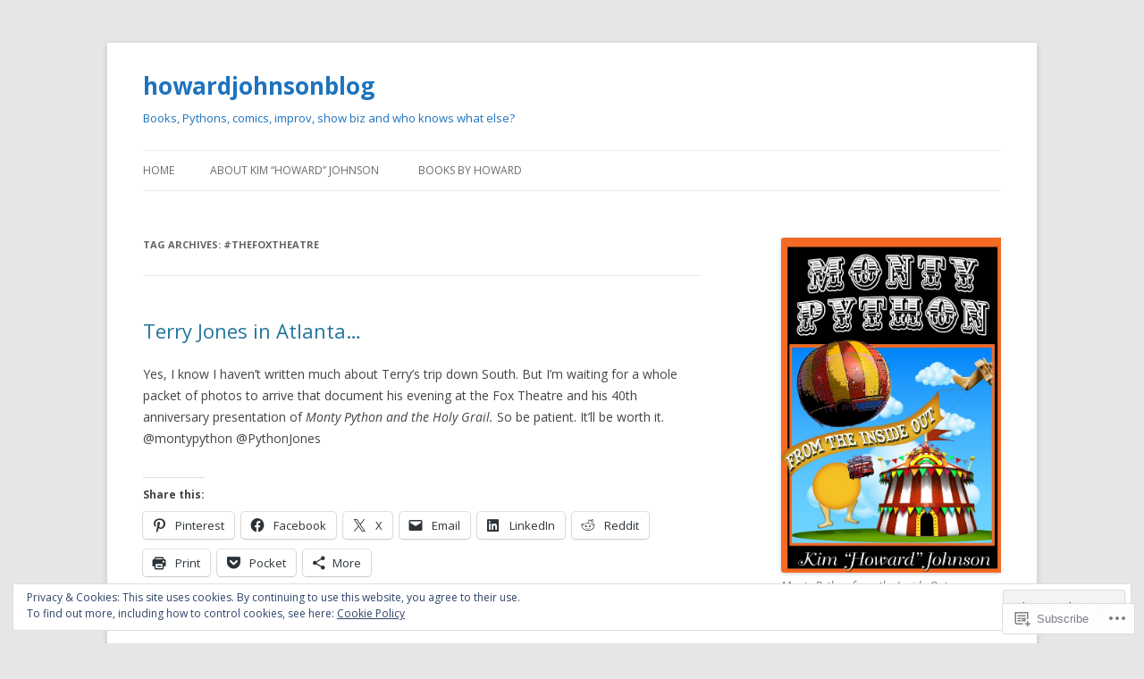

--- FILE ---
content_type: text/html; charset=UTF-8
request_url: https://kimhowardjohnson.com/tag/thefoxtheatre/
body_size: 23393
content:
<!DOCTYPE html>
<!--[if IE 7]>
<html class="ie ie7" lang="en">
<![endif]-->
<!--[if IE 8]>
<html class="ie ie8" lang="en">
<![endif]-->
<!--[if !(IE 7) & !(IE 8)]><!-->
<html lang="en">
<!--<![endif]-->
<head>
<meta charset="UTF-8" />
<meta name="viewport" content="width=device-width" />
<title>#thefoxtheatre | howardjohnsonblog</title>
<link rel="profile" href="https://gmpg.org/xfn/11" />
<link rel="pingback" href="https://kimhowardjohnson.com/xmlrpc.php">
<!--[if lt IE 9]>
<script src="https://s0.wp.com/wp-content/themes/pub/twentytwelve/js/html5.js?m=1394055319i&amp;ver=3.7.0" type="text/javascript"></script>
<![endif]-->
<meta name='robots' content='max-image-preview:large' />

<!-- Async WordPress.com Remote Login -->
<script id="wpcom_remote_login_js">
var wpcom_remote_login_extra_auth = '';
function wpcom_remote_login_remove_dom_node_id( element_id ) {
	var dom_node = document.getElementById( element_id );
	if ( dom_node ) { dom_node.parentNode.removeChild( dom_node ); }
}
function wpcom_remote_login_remove_dom_node_classes( class_name ) {
	var dom_nodes = document.querySelectorAll( '.' + class_name );
	for ( var i = 0; i < dom_nodes.length; i++ ) {
		dom_nodes[ i ].parentNode.removeChild( dom_nodes[ i ] );
	}
}
function wpcom_remote_login_final_cleanup() {
	wpcom_remote_login_remove_dom_node_classes( "wpcom_remote_login_msg" );
	wpcom_remote_login_remove_dom_node_id( "wpcom_remote_login_key" );
	wpcom_remote_login_remove_dom_node_id( "wpcom_remote_login_validate" );
	wpcom_remote_login_remove_dom_node_id( "wpcom_remote_login_js" );
	wpcom_remote_login_remove_dom_node_id( "wpcom_request_access_iframe" );
	wpcom_remote_login_remove_dom_node_id( "wpcom_request_access_styles" );
}

// Watch for messages back from the remote login
window.addEventListener( "message", function( e ) {
	if ( e.origin === "https://r-login.wordpress.com" ) {
		var data = {};
		try {
			data = JSON.parse( e.data );
		} catch( e ) {
			wpcom_remote_login_final_cleanup();
			return;
		}

		if ( data.msg === 'LOGIN' ) {
			// Clean up the login check iframe
			wpcom_remote_login_remove_dom_node_id( "wpcom_remote_login_key" );

			var id_regex = new RegExp( /^[0-9]+$/ );
			var token_regex = new RegExp( /^.*|.*|.*$/ );
			if (
				token_regex.test( data.token )
				&& id_regex.test( data.wpcomid )
			) {
				// We have everything we need to ask for a login
				var script = document.createElement( "script" );
				script.setAttribute( "id", "wpcom_remote_login_validate" );
				script.src = '/remote-login.php?wpcom_remote_login=validate'
					+ '&wpcomid=' + data.wpcomid
					+ '&token=' + encodeURIComponent( data.token )
					+ '&host=' + window.location.protocol
					+ '//' + window.location.hostname
					+ '&postid=3402'
					+ '&is_singular=';
				document.body.appendChild( script );
			}

			return;
		}

		// Safari ITP, not logged in, so redirect
		if ( data.msg === 'LOGIN-REDIRECT' ) {
			window.location = 'https://wordpress.com/log-in?redirect_to=' + window.location.href;
			return;
		}

		// Safari ITP, storage access failed, remove the request
		if ( data.msg === 'LOGIN-REMOVE' ) {
			var css_zap = 'html { -webkit-transition: margin-top 1s; transition: margin-top 1s; } /* 9001 */ html { margin-top: 0 !important; } * html body { margin-top: 0 !important; } @media screen and ( max-width: 782px ) { html { margin-top: 0 !important; } * html body { margin-top: 0 !important; } }';
			var style_zap = document.createElement( 'style' );
			style_zap.type = 'text/css';
			style_zap.appendChild( document.createTextNode( css_zap ) );
			document.body.appendChild( style_zap );

			var e = document.getElementById( 'wpcom_request_access_iframe' );
			e.parentNode.removeChild( e );

			document.cookie = 'wordpress_com_login_access=denied; path=/; max-age=31536000';

			return;
		}

		// Safari ITP
		if ( data.msg === 'REQUEST_ACCESS' ) {
			console.log( 'request access: safari' );

			// Check ITP iframe enable/disable knob
			if ( wpcom_remote_login_extra_auth !== 'safari_itp_iframe' ) {
				return;
			}

			// If we are in a "private window" there is no ITP.
			var private_window = false;
			try {
				var opendb = window.openDatabase( null, null, null, null );
			} catch( e ) {
				private_window = true;
			}

			if ( private_window ) {
				console.log( 'private window' );
				return;
			}

			var iframe = document.createElement( 'iframe' );
			iframe.id = 'wpcom_request_access_iframe';
			iframe.setAttribute( 'scrolling', 'no' );
			iframe.setAttribute( 'sandbox', 'allow-storage-access-by-user-activation allow-scripts allow-same-origin allow-top-navigation-by-user-activation' );
			iframe.src = 'https://r-login.wordpress.com/remote-login.php?wpcom_remote_login=request_access&origin=' + encodeURIComponent( data.origin ) + '&wpcomid=' + encodeURIComponent( data.wpcomid );

			var css = 'html { -webkit-transition: margin-top 1s; transition: margin-top 1s; } /* 9001 */ html { margin-top: 46px !important; } * html body { margin-top: 46px !important; } @media screen and ( max-width: 660px ) { html { margin-top: 71px !important; } * html body { margin-top: 71px !important; } #wpcom_request_access_iframe { display: block; height: 71px !important; } } #wpcom_request_access_iframe { border: 0px; height: 46px; position: fixed; top: 0; left: 0; width: 100%; min-width: 100%; z-index: 99999; background: #23282d; } ';

			var style = document.createElement( 'style' );
			style.type = 'text/css';
			style.id = 'wpcom_request_access_styles';
			style.appendChild( document.createTextNode( css ) );
			document.body.appendChild( style );

			document.body.appendChild( iframe );
		}

		if ( data.msg === 'DONE' ) {
			wpcom_remote_login_final_cleanup();
		}
	}
}, false );

// Inject the remote login iframe after the page has had a chance to load
// more critical resources
window.addEventListener( "DOMContentLoaded", function( e ) {
	var iframe = document.createElement( "iframe" );
	iframe.style.display = "none";
	iframe.setAttribute( "scrolling", "no" );
	iframe.setAttribute( "id", "wpcom_remote_login_key" );
	iframe.src = "https://r-login.wordpress.com/remote-login.php"
		+ "?wpcom_remote_login=key"
		+ "&origin=aHR0cHM6Ly9raW1ob3dhcmRqb2huc29uLmNvbQ%3D%3D"
		+ "&wpcomid=58114407"
		+ "&time=" + Math.floor( Date.now() / 1000 );
	document.body.appendChild( iframe );
}, false );
</script>
<link rel='dns-prefetch' href='//s0.wp.com' />
<link rel='dns-prefetch' href='//fonts-api.wp.com' />
<link href='https://fonts.gstatic.com' crossorigin rel='preconnect' />
<link rel="alternate" type="application/rss+xml" title="howardjohnsonblog &raquo; Feed" href="https://kimhowardjohnson.com/feed/" />
<link rel="alternate" type="application/rss+xml" title="howardjohnsonblog &raquo; Comments Feed" href="https://kimhowardjohnson.com/comments/feed/" />
<link rel="alternate" type="application/rss+xml" title="howardjohnsonblog &raquo; #thefoxtheatre Tag Feed" href="https://kimhowardjohnson.com/tag/thefoxtheatre/feed/" />
	<script type="text/javascript">
		/* <![CDATA[ */
		function addLoadEvent(func) {
			var oldonload = window.onload;
			if (typeof window.onload != 'function') {
				window.onload = func;
			} else {
				window.onload = function () {
					oldonload();
					func();
				}
			}
		}
		/* ]]> */
	</script>
	<link crossorigin='anonymous' rel='stylesheet' id='all-css-0-1' href='/_static/??/wp-content/mu-plugins/widgets/eu-cookie-law/templates/style.css,/wp-content/mu-plugins/likes/jetpack-likes.css?m=1743883414j&cssminify=yes' type='text/css' media='all' />
<style id='wp-emoji-styles-inline-css'>

	img.wp-smiley, img.emoji {
		display: inline !important;
		border: none !important;
		box-shadow: none !important;
		height: 1em !important;
		width: 1em !important;
		margin: 0 0.07em !important;
		vertical-align: -0.1em !important;
		background: none !important;
		padding: 0 !important;
	}
/*# sourceURL=wp-emoji-styles-inline-css */
</style>
<link crossorigin='anonymous' rel='stylesheet' id='all-css-2-1' href='/wp-content/plugins/gutenberg-core/v22.2.0/build/styles/block-library/style.css?m=1764855221i&cssminify=yes' type='text/css' media='all' />
<style id='wp-block-library-inline-css'>
.has-text-align-justify {
	text-align:justify;
}
.has-text-align-justify{text-align:justify;}

/*# sourceURL=wp-block-library-inline-css */
</style><style id='global-styles-inline-css'>
:root{--wp--preset--aspect-ratio--square: 1;--wp--preset--aspect-ratio--4-3: 4/3;--wp--preset--aspect-ratio--3-4: 3/4;--wp--preset--aspect-ratio--3-2: 3/2;--wp--preset--aspect-ratio--2-3: 2/3;--wp--preset--aspect-ratio--16-9: 16/9;--wp--preset--aspect-ratio--9-16: 9/16;--wp--preset--color--black: #000000;--wp--preset--color--cyan-bluish-gray: #abb8c3;--wp--preset--color--white: #fff;--wp--preset--color--pale-pink: #f78da7;--wp--preset--color--vivid-red: #cf2e2e;--wp--preset--color--luminous-vivid-orange: #ff6900;--wp--preset--color--luminous-vivid-amber: #fcb900;--wp--preset--color--light-green-cyan: #7bdcb5;--wp--preset--color--vivid-green-cyan: #00d084;--wp--preset--color--pale-cyan-blue: #8ed1fc;--wp--preset--color--vivid-cyan-blue: #0693e3;--wp--preset--color--vivid-purple: #9b51e0;--wp--preset--color--blue: #21759b;--wp--preset--color--dark-gray: #444;--wp--preset--color--medium-gray: #9f9f9f;--wp--preset--color--light-gray: #e6e6e6;--wp--preset--gradient--vivid-cyan-blue-to-vivid-purple: linear-gradient(135deg,rgb(6,147,227) 0%,rgb(155,81,224) 100%);--wp--preset--gradient--light-green-cyan-to-vivid-green-cyan: linear-gradient(135deg,rgb(122,220,180) 0%,rgb(0,208,130) 100%);--wp--preset--gradient--luminous-vivid-amber-to-luminous-vivid-orange: linear-gradient(135deg,rgb(252,185,0) 0%,rgb(255,105,0) 100%);--wp--preset--gradient--luminous-vivid-orange-to-vivid-red: linear-gradient(135deg,rgb(255,105,0) 0%,rgb(207,46,46) 100%);--wp--preset--gradient--very-light-gray-to-cyan-bluish-gray: linear-gradient(135deg,rgb(238,238,238) 0%,rgb(169,184,195) 100%);--wp--preset--gradient--cool-to-warm-spectrum: linear-gradient(135deg,rgb(74,234,220) 0%,rgb(151,120,209) 20%,rgb(207,42,186) 40%,rgb(238,44,130) 60%,rgb(251,105,98) 80%,rgb(254,248,76) 100%);--wp--preset--gradient--blush-light-purple: linear-gradient(135deg,rgb(255,206,236) 0%,rgb(152,150,240) 100%);--wp--preset--gradient--blush-bordeaux: linear-gradient(135deg,rgb(254,205,165) 0%,rgb(254,45,45) 50%,rgb(107,0,62) 100%);--wp--preset--gradient--luminous-dusk: linear-gradient(135deg,rgb(255,203,112) 0%,rgb(199,81,192) 50%,rgb(65,88,208) 100%);--wp--preset--gradient--pale-ocean: linear-gradient(135deg,rgb(255,245,203) 0%,rgb(182,227,212) 50%,rgb(51,167,181) 100%);--wp--preset--gradient--electric-grass: linear-gradient(135deg,rgb(202,248,128) 0%,rgb(113,206,126) 100%);--wp--preset--gradient--midnight: linear-gradient(135deg,rgb(2,3,129) 0%,rgb(40,116,252) 100%);--wp--preset--font-size--small: 13px;--wp--preset--font-size--medium: 20px;--wp--preset--font-size--large: 36px;--wp--preset--font-size--x-large: 42px;--wp--preset--font-family--albert-sans: 'Albert Sans', sans-serif;--wp--preset--font-family--alegreya: Alegreya, serif;--wp--preset--font-family--arvo: Arvo, serif;--wp--preset--font-family--bodoni-moda: 'Bodoni Moda', serif;--wp--preset--font-family--bricolage-grotesque: 'Bricolage Grotesque', sans-serif;--wp--preset--font-family--cabin: Cabin, sans-serif;--wp--preset--font-family--chivo: Chivo, sans-serif;--wp--preset--font-family--commissioner: Commissioner, sans-serif;--wp--preset--font-family--cormorant: Cormorant, serif;--wp--preset--font-family--courier-prime: 'Courier Prime', monospace;--wp--preset--font-family--crimson-pro: 'Crimson Pro', serif;--wp--preset--font-family--dm-mono: 'DM Mono', monospace;--wp--preset--font-family--dm-sans: 'DM Sans', sans-serif;--wp--preset--font-family--dm-serif-display: 'DM Serif Display', serif;--wp--preset--font-family--domine: Domine, serif;--wp--preset--font-family--eb-garamond: 'EB Garamond', serif;--wp--preset--font-family--epilogue: Epilogue, sans-serif;--wp--preset--font-family--fahkwang: Fahkwang, sans-serif;--wp--preset--font-family--figtree: Figtree, sans-serif;--wp--preset--font-family--fira-sans: 'Fira Sans', sans-serif;--wp--preset--font-family--fjalla-one: 'Fjalla One', sans-serif;--wp--preset--font-family--fraunces: Fraunces, serif;--wp--preset--font-family--gabarito: Gabarito, system-ui;--wp--preset--font-family--ibm-plex-mono: 'IBM Plex Mono', monospace;--wp--preset--font-family--ibm-plex-sans: 'IBM Plex Sans', sans-serif;--wp--preset--font-family--ibarra-real-nova: 'Ibarra Real Nova', serif;--wp--preset--font-family--instrument-serif: 'Instrument Serif', serif;--wp--preset--font-family--inter: Inter, sans-serif;--wp--preset--font-family--josefin-sans: 'Josefin Sans', sans-serif;--wp--preset--font-family--jost: Jost, sans-serif;--wp--preset--font-family--libre-baskerville: 'Libre Baskerville', serif;--wp--preset--font-family--libre-franklin: 'Libre Franklin', sans-serif;--wp--preset--font-family--literata: Literata, serif;--wp--preset--font-family--lora: Lora, serif;--wp--preset--font-family--merriweather: Merriweather, serif;--wp--preset--font-family--montserrat: Montserrat, sans-serif;--wp--preset--font-family--newsreader: Newsreader, serif;--wp--preset--font-family--noto-sans-mono: 'Noto Sans Mono', sans-serif;--wp--preset--font-family--nunito: Nunito, sans-serif;--wp--preset--font-family--open-sans: 'Open Sans', sans-serif;--wp--preset--font-family--overpass: Overpass, sans-serif;--wp--preset--font-family--pt-serif: 'PT Serif', serif;--wp--preset--font-family--petrona: Petrona, serif;--wp--preset--font-family--piazzolla: Piazzolla, serif;--wp--preset--font-family--playfair-display: 'Playfair Display', serif;--wp--preset--font-family--plus-jakarta-sans: 'Plus Jakarta Sans', sans-serif;--wp--preset--font-family--poppins: Poppins, sans-serif;--wp--preset--font-family--raleway: Raleway, sans-serif;--wp--preset--font-family--roboto: Roboto, sans-serif;--wp--preset--font-family--roboto-slab: 'Roboto Slab', serif;--wp--preset--font-family--rubik: Rubik, sans-serif;--wp--preset--font-family--rufina: Rufina, serif;--wp--preset--font-family--sora: Sora, sans-serif;--wp--preset--font-family--source-sans-3: 'Source Sans 3', sans-serif;--wp--preset--font-family--source-serif-4: 'Source Serif 4', serif;--wp--preset--font-family--space-mono: 'Space Mono', monospace;--wp--preset--font-family--syne: Syne, sans-serif;--wp--preset--font-family--texturina: Texturina, serif;--wp--preset--font-family--urbanist: Urbanist, sans-serif;--wp--preset--font-family--work-sans: 'Work Sans', sans-serif;--wp--preset--spacing--20: 0.44rem;--wp--preset--spacing--30: 0.67rem;--wp--preset--spacing--40: 1rem;--wp--preset--spacing--50: 1.5rem;--wp--preset--spacing--60: 2.25rem;--wp--preset--spacing--70: 3.38rem;--wp--preset--spacing--80: 5.06rem;--wp--preset--shadow--natural: 6px 6px 9px rgba(0, 0, 0, 0.2);--wp--preset--shadow--deep: 12px 12px 50px rgba(0, 0, 0, 0.4);--wp--preset--shadow--sharp: 6px 6px 0px rgba(0, 0, 0, 0.2);--wp--preset--shadow--outlined: 6px 6px 0px -3px rgb(255, 255, 255), 6px 6px rgb(0, 0, 0);--wp--preset--shadow--crisp: 6px 6px 0px rgb(0, 0, 0);}:where(.is-layout-flex){gap: 0.5em;}:where(.is-layout-grid){gap: 0.5em;}body .is-layout-flex{display: flex;}.is-layout-flex{flex-wrap: wrap;align-items: center;}.is-layout-flex > :is(*, div){margin: 0;}body .is-layout-grid{display: grid;}.is-layout-grid > :is(*, div){margin: 0;}:where(.wp-block-columns.is-layout-flex){gap: 2em;}:where(.wp-block-columns.is-layout-grid){gap: 2em;}:where(.wp-block-post-template.is-layout-flex){gap: 1.25em;}:where(.wp-block-post-template.is-layout-grid){gap: 1.25em;}.has-black-color{color: var(--wp--preset--color--black) !important;}.has-cyan-bluish-gray-color{color: var(--wp--preset--color--cyan-bluish-gray) !important;}.has-white-color{color: var(--wp--preset--color--white) !important;}.has-pale-pink-color{color: var(--wp--preset--color--pale-pink) !important;}.has-vivid-red-color{color: var(--wp--preset--color--vivid-red) !important;}.has-luminous-vivid-orange-color{color: var(--wp--preset--color--luminous-vivid-orange) !important;}.has-luminous-vivid-amber-color{color: var(--wp--preset--color--luminous-vivid-amber) !important;}.has-light-green-cyan-color{color: var(--wp--preset--color--light-green-cyan) !important;}.has-vivid-green-cyan-color{color: var(--wp--preset--color--vivid-green-cyan) !important;}.has-pale-cyan-blue-color{color: var(--wp--preset--color--pale-cyan-blue) !important;}.has-vivid-cyan-blue-color{color: var(--wp--preset--color--vivid-cyan-blue) !important;}.has-vivid-purple-color{color: var(--wp--preset--color--vivid-purple) !important;}.has-black-background-color{background-color: var(--wp--preset--color--black) !important;}.has-cyan-bluish-gray-background-color{background-color: var(--wp--preset--color--cyan-bluish-gray) !important;}.has-white-background-color{background-color: var(--wp--preset--color--white) !important;}.has-pale-pink-background-color{background-color: var(--wp--preset--color--pale-pink) !important;}.has-vivid-red-background-color{background-color: var(--wp--preset--color--vivid-red) !important;}.has-luminous-vivid-orange-background-color{background-color: var(--wp--preset--color--luminous-vivid-orange) !important;}.has-luminous-vivid-amber-background-color{background-color: var(--wp--preset--color--luminous-vivid-amber) !important;}.has-light-green-cyan-background-color{background-color: var(--wp--preset--color--light-green-cyan) !important;}.has-vivid-green-cyan-background-color{background-color: var(--wp--preset--color--vivid-green-cyan) !important;}.has-pale-cyan-blue-background-color{background-color: var(--wp--preset--color--pale-cyan-blue) !important;}.has-vivid-cyan-blue-background-color{background-color: var(--wp--preset--color--vivid-cyan-blue) !important;}.has-vivid-purple-background-color{background-color: var(--wp--preset--color--vivid-purple) !important;}.has-black-border-color{border-color: var(--wp--preset--color--black) !important;}.has-cyan-bluish-gray-border-color{border-color: var(--wp--preset--color--cyan-bluish-gray) !important;}.has-white-border-color{border-color: var(--wp--preset--color--white) !important;}.has-pale-pink-border-color{border-color: var(--wp--preset--color--pale-pink) !important;}.has-vivid-red-border-color{border-color: var(--wp--preset--color--vivid-red) !important;}.has-luminous-vivid-orange-border-color{border-color: var(--wp--preset--color--luminous-vivid-orange) !important;}.has-luminous-vivid-amber-border-color{border-color: var(--wp--preset--color--luminous-vivid-amber) !important;}.has-light-green-cyan-border-color{border-color: var(--wp--preset--color--light-green-cyan) !important;}.has-vivid-green-cyan-border-color{border-color: var(--wp--preset--color--vivid-green-cyan) !important;}.has-pale-cyan-blue-border-color{border-color: var(--wp--preset--color--pale-cyan-blue) !important;}.has-vivid-cyan-blue-border-color{border-color: var(--wp--preset--color--vivid-cyan-blue) !important;}.has-vivid-purple-border-color{border-color: var(--wp--preset--color--vivid-purple) !important;}.has-vivid-cyan-blue-to-vivid-purple-gradient-background{background: var(--wp--preset--gradient--vivid-cyan-blue-to-vivid-purple) !important;}.has-light-green-cyan-to-vivid-green-cyan-gradient-background{background: var(--wp--preset--gradient--light-green-cyan-to-vivid-green-cyan) !important;}.has-luminous-vivid-amber-to-luminous-vivid-orange-gradient-background{background: var(--wp--preset--gradient--luminous-vivid-amber-to-luminous-vivid-orange) !important;}.has-luminous-vivid-orange-to-vivid-red-gradient-background{background: var(--wp--preset--gradient--luminous-vivid-orange-to-vivid-red) !important;}.has-very-light-gray-to-cyan-bluish-gray-gradient-background{background: var(--wp--preset--gradient--very-light-gray-to-cyan-bluish-gray) !important;}.has-cool-to-warm-spectrum-gradient-background{background: var(--wp--preset--gradient--cool-to-warm-spectrum) !important;}.has-blush-light-purple-gradient-background{background: var(--wp--preset--gradient--blush-light-purple) !important;}.has-blush-bordeaux-gradient-background{background: var(--wp--preset--gradient--blush-bordeaux) !important;}.has-luminous-dusk-gradient-background{background: var(--wp--preset--gradient--luminous-dusk) !important;}.has-pale-ocean-gradient-background{background: var(--wp--preset--gradient--pale-ocean) !important;}.has-electric-grass-gradient-background{background: var(--wp--preset--gradient--electric-grass) !important;}.has-midnight-gradient-background{background: var(--wp--preset--gradient--midnight) !important;}.has-small-font-size{font-size: var(--wp--preset--font-size--small) !important;}.has-medium-font-size{font-size: var(--wp--preset--font-size--medium) !important;}.has-large-font-size{font-size: var(--wp--preset--font-size--large) !important;}.has-x-large-font-size{font-size: var(--wp--preset--font-size--x-large) !important;}.has-albert-sans-font-family{font-family: var(--wp--preset--font-family--albert-sans) !important;}.has-alegreya-font-family{font-family: var(--wp--preset--font-family--alegreya) !important;}.has-arvo-font-family{font-family: var(--wp--preset--font-family--arvo) !important;}.has-bodoni-moda-font-family{font-family: var(--wp--preset--font-family--bodoni-moda) !important;}.has-bricolage-grotesque-font-family{font-family: var(--wp--preset--font-family--bricolage-grotesque) !important;}.has-cabin-font-family{font-family: var(--wp--preset--font-family--cabin) !important;}.has-chivo-font-family{font-family: var(--wp--preset--font-family--chivo) !important;}.has-commissioner-font-family{font-family: var(--wp--preset--font-family--commissioner) !important;}.has-cormorant-font-family{font-family: var(--wp--preset--font-family--cormorant) !important;}.has-courier-prime-font-family{font-family: var(--wp--preset--font-family--courier-prime) !important;}.has-crimson-pro-font-family{font-family: var(--wp--preset--font-family--crimson-pro) !important;}.has-dm-mono-font-family{font-family: var(--wp--preset--font-family--dm-mono) !important;}.has-dm-sans-font-family{font-family: var(--wp--preset--font-family--dm-sans) !important;}.has-dm-serif-display-font-family{font-family: var(--wp--preset--font-family--dm-serif-display) !important;}.has-domine-font-family{font-family: var(--wp--preset--font-family--domine) !important;}.has-eb-garamond-font-family{font-family: var(--wp--preset--font-family--eb-garamond) !important;}.has-epilogue-font-family{font-family: var(--wp--preset--font-family--epilogue) !important;}.has-fahkwang-font-family{font-family: var(--wp--preset--font-family--fahkwang) !important;}.has-figtree-font-family{font-family: var(--wp--preset--font-family--figtree) !important;}.has-fira-sans-font-family{font-family: var(--wp--preset--font-family--fira-sans) !important;}.has-fjalla-one-font-family{font-family: var(--wp--preset--font-family--fjalla-one) !important;}.has-fraunces-font-family{font-family: var(--wp--preset--font-family--fraunces) !important;}.has-gabarito-font-family{font-family: var(--wp--preset--font-family--gabarito) !important;}.has-ibm-plex-mono-font-family{font-family: var(--wp--preset--font-family--ibm-plex-mono) !important;}.has-ibm-plex-sans-font-family{font-family: var(--wp--preset--font-family--ibm-plex-sans) !important;}.has-ibarra-real-nova-font-family{font-family: var(--wp--preset--font-family--ibarra-real-nova) !important;}.has-instrument-serif-font-family{font-family: var(--wp--preset--font-family--instrument-serif) !important;}.has-inter-font-family{font-family: var(--wp--preset--font-family--inter) !important;}.has-josefin-sans-font-family{font-family: var(--wp--preset--font-family--josefin-sans) !important;}.has-jost-font-family{font-family: var(--wp--preset--font-family--jost) !important;}.has-libre-baskerville-font-family{font-family: var(--wp--preset--font-family--libre-baskerville) !important;}.has-libre-franklin-font-family{font-family: var(--wp--preset--font-family--libre-franklin) !important;}.has-literata-font-family{font-family: var(--wp--preset--font-family--literata) !important;}.has-lora-font-family{font-family: var(--wp--preset--font-family--lora) !important;}.has-merriweather-font-family{font-family: var(--wp--preset--font-family--merriweather) !important;}.has-montserrat-font-family{font-family: var(--wp--preset--font-family--montserrat) !important;}.has-newsreader-font-family{font-family: var(--wp--preset--font-family--newsreader) !important;}.has-noto-sans-mono-font-family{font-family: var(--wp--preset--font-family--noto-sans-mono) !important;}.has-nunito-font-family{font-family: var(--wp--preset--font-family--nunito) !important;}.has-open-sans-font-family{font-family: var(--wp--preset--font-family--open-sans) !important;}.has-overpass-font-family{font-family: var(--wp--preset--font-family--overpass) !important;}.has-pt-serif-font-family{font-family: var(--wp--preset--font-family--pt-serif) !important;}.has-petrona-font-family{font-family: var(--wp--preset--font-family--petrona) !important;}.has-piazzolla-font-family{font-family: var(--wp--preset--font-family--piazzolla) !important;}.has-playfair-display-font-family{font-family: var(--wp--preset--font-family--playfair-display) !important;}.has-plus-jakarta-sans-font-family{font-family: var(--wp--preset--font-family--plus-jakarta-sans) !important;}.has-poppins-font-family{font-family: var(--wp--preset--font-family--poppins) !important;}.has-raleway-font-family{font-family: var(--wp--preset--font-family--raleway) !important;}.has-roboto-font-family{font-family: var(--wp--preset--font-family--roboto) !important;}.has-roboto-slab-font-family{font-family: var(--wp--preset--font-family--roboto-slab) !important;}.has-rubik-font-family{font-family: var(--wp--preset--font-family--rubik) !important;}.has-rufina-font-family{font-family: var(--wp--preset--font-family--rufina) !important;}.has-sora-font-family{font-family: var(--wp--preset--font-family--sora) !important;}.has-source-sans-3-font-family{font-family: var(--wp--preset--font-family--source-sans-3) !important;}.has-source-serif-4-font-family{font-family: var(--wp--preset--font-family--source-serif-4) !important;}.has-space-mono-font-family{font-family: var(--wp--preset--font-family--space-mono) !important;}.has-syne-font-family{font-family: var(--wp--preset--font-family--syne) !important;}.has-texturina-font-family{font-family: var(--wp--preset--font-family--texturina) !important;}.has-urbanist-font-family{font-family: var(--wp--preset--font-family--urbanist) !important;}.has-work-sans-font-family{font-family: var(--wp--preset--font-family--work-sans) !important;}
/*# sourceURL=global-styles-inline-css */
</style>

<style id='classic-theme-styles-inline-css'>
/*! This file is auto-generated */
.wp-block-button__link{color:#fff;background-color:#32373c;border-radius:9999px;box-shadow:none;text-decoration:none;padding:calc(.667em + 2px) calc(1.333em + 2px);font-size:1.125em}.wp-block-file__button{background:#32373c;color:#fff;text-decoration:none}
/*# sourceURL=/wp-includes/css/classic-themes.min.css */
</style>
<link crossorigin='anonymous' rel='stylesheet' id='all-css-4-1' href='/_static/??-eJx9jEEOAiEQBD/kQECjeDC+ZWEnijIwYWA3/l72op689KFTVXplCCU3zE1z6reYRYfiUwlP0VYZpwxIJE4IFRd10HOU9iFA2iuhCiI7/ROiDt9WxfETT20jCOc4YUIa2D9t5eGA91xRBMZS7ATtPkTZvCtdzNEZt7f2fHq8Afl7R7w=&cssminify=yes' type='text/css' media='all' />
<link rel='stylesheet' id='twentytwelve-fonts-css' href='https://fonts-api.wp.com/css?family=Open+Sans%3A400italic%2C700italic%2C400%2C700&#038;subset=latin%2Clatin-ext&#038;display=fallback' media='all' />
<link crossorigin='anonymous' rel='stylesheet' id='all-css-6-1' href='/_static/??-eJzTLy/QTc7PK0nNK9EvyUjNTS3WLyhN0i8pBwpUAsmcslT94pLKnFS95OJiHX0iVAPV6Sfl5CdnF4O02OfaGpqbWpibWJiZW2YBADBZKMU=&cssminify=yes' type='text/css' media='all' />
<link crossorigin='anonymous' rel='stylesheet' id='all-css-8-1' href='/_static/??-eJx9i0EOwjAMBD+EcUEiggPiLW1k0iAnjmqnUX9PuLUXLqud1Q62Al6yUTa0mRIpljqhtT5sPXklVNuYoBUv6exVT7hzUoXCNcSsuNDEEnoN2F87/CcFEmDxo0XJB4A3j3H5qa/0vNyGh3PD1d0/X5shQdY=&cssminify=yes' type='text/css' media='all' />
<style id='jetpack-global-styles-frontend-style-inline-css'>
:root { --font-headings: unset; --font-base: unset; --font-headings-default: -apple-system,BlinkMacSystemFont,"Segoe UI",Roboto,Oxygen-Sans,Ubuntu,Cantarell,"Helvetica Neue",sans-serif; --font-base-default: -apple-system,BlinkMacSystemFont,"Segoe UI",Roboto,Oxygen-Sans,Ubuntu,Cantarell,"Helvetica Neue",sans-serif;}
/*# sourceURL=jetpack-global-styles-frontend-style-inline-css */
</style>
<link crossorigin='anonymous' rel='stylesheet' id='all-css-10-1' href='/_static/??-eJyNjcsKAjEMRX/IGtQZBxfip0hMS9sxTYppGfx7H7gRN+7ugcs5sFRHKi1Ig9Jd5R6zGMyhVaTrh8G6QFHfORhYwlvw6P39PbPENZmt4G/ROQuBKWVkxxrVvuBH1lIoz2waILJekF+HUzlupnG3nQ77YZwfuRJIaQ==&cssminify=yes' type='text/css' media='all' />
<script type="text/javascript" id="wpcom-actionbar-placeholder-js-extra">
/* <![CDATA[ */
var actionbardata = {"siteID":"58114407","postID":"0","siteURL":"https://kimhowardjohnson.com","xhrURL":"https://kimhowardjohnson.com/wp-admin/admin-ajax.php","nonce":"bdae942ed4","isLoggedIn":"","statusMessage":"","subsEmailDefault":"instantly","proxyScriptUrl":"https://s0.wp.com/wp-content/js/wpcom-proxy-request.js?m=1513050504i&amp;ver=20211021","i18n":{"followedText":"New posts from this site will now appear in your \u003Ca href=\"https://wordpress.com/reader\"\u003EReader\u003C/a\u003E","foldBar":"Collapse this bar","unfoldBar":"Expand this bar","shortLinkCopied":"Shortlink copied to clipboard."}};
//# sourceURL=wpcom-actionbar-placeholder-js-extra
/* ]]> */
</script>
<script type="text/javascript" id="jetpack-mu-wpcom-settings-js-before">
/* <![CDATA[ */
var JETPACK_MU_WPCOM_SETTINGS = {"assetsUrl":"https://s0.wp.com/wp-content/mu-plugins/jetpack-mu-wpcom-plugin/sun/jetpack_vendor/automattic/jetpack-mu-wpcom/src/build/"};
//# sourceURL=jetpack-mu-wpcom-settings-js-before
/* ]]> */
</script>
<script crossorigin='anonymous' type='text/javascript'  src='/_static/??-eJyFjcsOwiAQRX/I6dSa+lgYvwWBEAgMOAPW/n3bqIk7V2dxT87FqYDOVC1VDIIcKxTOr7kLssN186RjM1a2MTya5fmDLnn6K0HyjlW1v/L37R6zgxKb8yQ4ZTbKCOioRN4hnQo+hw1AmcCZwmvilq7709CPh/54voQFmNpFWg=='></script>
<script type="text/javascript" id="rlt-proxy-js-after">
/* <![CDATA[ */
	rltInitialize( {"token":null,"iframeOrigins":["https:\/\/widgets.wp.com"]} );
//# sourceURL=rlt-proxy-js-after
/* ]]> */
</script>
<link rel="EditURI" type="application/rsd+xml" title="RSD" href="https://howardjohnsonblog.wordpress.com/xmlrpc.php?rsd" />
<meta name="generator" content="WordPress.com" />

<!-- Jetpack Open Graph Tags -->
<meta property="og:type" content="website" />
<meta property="og:title" content="#thefoxtheatre &#8211; howardjohnsonblog" />
<meta property="og:url" content="https://kimhowardjohnson.com/tag/thefoxtheatre/" />
<meta property="og:site_name" content="howardjohnsonblog" />
<meta property="og:image" content="https://secure.gravatar.com/blavatar/bd947028d2e37c3b9f25ae081a0f9d1bc0f8efe7c54c24479297cecab377b510?s=200&#038;ts=1768167614" />
<meta property="og:image:width" content="200" />
<meta property="og:image:height" content="200" />
<meta property="og:image:alt" content="" />
<meta property="og:locale" content="en_US" />
<meta name="twitter:creator" content="@KHowardJohnson" />
<meta name="twitter:site" content="@KHowardJohnson" />

<!-- End Jetpack Open Graph Tags -->
<link rel="shortcut icon" type="image/x-icon" href="https://secure.gravatar.com/blavatar/bd947028d2e37c3b9f25ae081a0f9d1bc0f8efe7c54c24479297cecab377b510?s=32" sizes="16x16" />
<link rel="icon" type="image/x-icon" href="https://secure.gravatar.com/blavatar/bd947028d2e37c3b9f25ae081a0f9d1bc0f8efe7c54c24479297cecab377b510?s=32" sizes="16x16" />
<link rel="apple-touch-icon" href="https://secure.gravatar.com/blavatar/bd947028d2e37c3b9f25ae081a0f9d1bc0f8efe7c54c24479297cecab377b510?s=114" />
<link rel='openid.server' href='https://kimhowardjohnson.com/?openidserver=1' />
<link rel='openid.delegate' href='https://kimhowardjohnson.com/' />
<link rel="search" type="application/opensearchdescription+xml" href="https://kimhowardjohnson.com/osd.xml" title="howardjohnsonblog" />
<link rel="search" type="application/opensearchdescription+xml" href="https://s1.wp.com/opensearch.xml" title="WordPress.com" />
<meta name="theme-color" content="#e6e6e6" />
<style type="text/css">.recentcomments a{display:inline !important;padding:0 !important;margin:0 !important;}</style>		<style type="text/css">
			.recentcomments a {
				display: inline !important;
				padding: 0 !important;
				margin: 0 !important;
			}

			table.recentcommentsavatartop img.avatar, table.recentcommentsavatarend img.avatar {
				border: 0px;
				margin: 0;
			}

			table.recentcommentsavatartop a, table.recentcommentsavatarend a {
				border: 0px !important;
				background-color: transparent !important;
			}

			td.recentcommentsavatarend, td.recentcommentsavatartop {
				padding: 0px 0px 1px 0px;
				margin: 0px;
			}

			td.recentcommentstextend {
				border: none !important;
				padding: 0px 0px 2px 10px;
			}

			.rtl td.recentcommentstextend {
				padding: 0px 10px 2px 0px;
			}

			td.recentcommentstexttop {
				border: none;
				padding: 0px 0px 0px 10px;
			}

			.rtl td.recentcommentstexttop {
				padding: 0px 10px 0px 0px;
			}
		</style>
		<meta name="description" content="Posts about #thefoxtheatre written by howardjohnson1985" />
	<style type="text/css" id="twentytwelve-header-css">
			.site-header h1 a,
		.site-header h2 {
			color: #1e73be;
		}
		</style>
			<script type="text/javascript">

			window.doNotSellCallback = function() {

				var linkElements = [
					'a[href="https://wordpress.com/?ref=footer_blog"]',
					'a[href="https://wordpress.com/?ref=footer_website"]',
					'a[href="https://wordpress.com/?ref=vertical_footer"]',
					'a[href^="https://wordpress.com/?ref=footer_segment_"]',
				].join(',');

				var dnsLink = document.createElement( 'a' );
				dnsLink.href = 'https://wordpress.com/advertising-program-optout/';
				dnsLink.classList.add( 'do-not-sell-link' );
				dnsLink.rel = 'nofollow';
				dnsLink.style.marginLeft = '0.5em';
				dnsLink.textContent = 'Do Not Sell or Share My Personal Information';

				var creditLinks = document.querySelectorAll( linkElements );

				if ( 0 === creditLinks.length ) {
					return false;
				}

				Array.prototype.forEach.call( creditLinks, function( el ) {
					el.insertAdjacentElement( 'afterend', dnsLink );
				});

				return true;
			};

		</script>
		<script type="text/javascript">
	window.google_analytics_uacct = "UA-52447-2";
</script>

<script type="text/javascript">
	var _gaq = _gaq || [];
	_gaq.push(['_setAccount', 'UA-52447-2']);
	_gaq.push(['_gat._anonymizeIp']);
	_gaq.push(['_setDomainName', 'none']);
	_gaq.push(['_setAllowLinker', true]);
	_gaq.push(['_initData']);
	_gaq.push(['_trackPageview']);

	(function() {
		var ga = document.createElement('script'); ga.type = 'text/javascript'; ga.async = true;
		ga.src = ('https:' == document.location.protocol ? 'https://ssl' : 'http://www') + '.google-analytics.com/ga.js';
		(document.getElementsByTagName('head')[0] || document.getElementsByTagName('body')[0]).appendChild(ga);
	})();
</script>
<link crossorigin='anonymous' rel='stylesheet' id='all-css-2-3' href='/wp-content/mu-plugins/jetpack-plugin/sun/_inc/build/subscriptions/subscriptions.min.css?m=1753981412i&cssminify=yes' type='text/css' media='all' />
</head>

<body class="archive tag tag-thefoxtheatre tag-98390515 wp-embed-responsive wp-theme-pubtwentytwelve customizer-styles-applied custom-font-enabled single-author jetpack-reblog-enabled">
<div id="page" class="hfeed site">
	<header id="masthead" class="site-header">
				<hgroup>
			<h1 class="site-title"><a href="https://kimhowardjohnson.com/" title="howardjohnsonblog" rel="home">howardjohnsonblog</a></h1>
			<h2 class="site-description">Books, Pythons, comics, improv, show biz and who knows what else?</h2>
		</hgroup>

		<nav id="site-navigation" class="main-navigation">
			<button class="menu-toggle">Menu</button>
			<a class="assistive-text" href="#content" title="Skip to content">Skip to content</a>
			<div class="nav-menu"><ul>
<li ><a href="https://kimhowardjohnson.com/">Home</a></li><li class="page_item page-item-13"><a href="https://kimhowardjohnson.com/about-kim-howard-johnson/">About Kim &#8220;Howard&#8221; Johnson</a></li>
<li class="page_item page-item-15 page_item_has_children"><a href="https://kimhowardjohnson.com/books-by-howard/">Books by Howard</a>
<ul class='children'>
	<li class="page_item page-item-558"><a href="https://kimhowardjohnson.com/books-by-howard/and-now-for-something-completely-trivial-the-monty-python-trivia-and-quiz-book/">And Now For Something Completely Trivial: The Monty Python Trivia and Quiz&nbsp;Book</a></li>
	<li class="page_item page-item-2966"><a href="https://kimhowardjohnson.com/books-by-howard/monty-python-from-the-inside-out/">Monty Python from the Inside&nbsp;Out</a></li>
	<li class="page_item page-item-33"><a href="https://kimhowardjohnson.com/books-by-howard/the-last-of-the-time-police-the-time-authority-book-one/">The Last of the Time Police (The Time Authority Book&nbsp;One)</a></li>
	<li class="page_item page-item-93"><a href="https://kimhowardjohnson.com/books-by-howard/the-return-of-the-time-police-the-time-authority-book-two/">The Return of the Time Police (The Time Authority Book&nbsp;Two)</a></li>
	<li class="page_item page-item-36"><a href="https://kimhowardjohnson.com/books-by-howard/the-dare-club-nita-book-one/">The Dare Club: Nita (Book&nbsp;One)</a></li>
	<li class="page_item page-item-42"><a href="https://kimhowardjohnson.com/books-by-howard/monty-pythons-tunisian-holiday/">Monty Python&#8217;s Tunisian&nbsp;Holiday</a></li>
	<li class="page_item page-item-39"><a href="https://kimhowardjohnson.com/books-by-howard/the-funniest-one-in-the-room-the-lives-and-legends-of-del-close/">The Funniest One in the Room: The Lives and Legends of Del&nbsp;Close</a></li>
	<li class="page_item page-item-44"><a href="https://kimhowardjohnson.com/books-by-howard/superman-true-brit/">Superman: True Brit</a></li>
	<li class="page_item page-item-48"><a href="https://kimhowardjohnson.com/books-by-howard/the-first-280-years-of-monty-python/">The First 280 Years of Monty&nbsp;Python</a></li>
	<li class="page_item page-item-46"><a href="https://kimhowardjohnson.com/books-by-howard/truth-in-comedy/">Truth in Comedy</a></li>
</ul>
</li>
</ul></div>
		</nav><!-- #site-navigation -->

			</header><!-- #masthead -->

	<div id="main" class="wrapper">
	<section id="primary" class="site-content">
		<div id="content" role="main">

					<header class="archive-header">
				<h1 class="archive-title">
				Tag Archives: <span>#thefoxtheatre</span>				</h1>

						</header><!-- .archive-header -->

			
	<article id="post-3402" class="post-3402 post type-post status-publish format-standard hentry category-monty-python tag-holygrail40 tag-montypython tag-thefoxtheatre tag-pythonjones">
				<header class="entry-header">
			
						<h1 class="entry-title">
				<a href="https://kimhowardjohnson.com/2015/09/16/terry-jones-in-atlanta/" rel="bookmark">Terry Jones in&nbsp;Atlanta&#8230;</a>
			</h1>
								</header><!-- .entry-header -->

				<div class="entry-content">
			<p>Yes, I know I haven&#8217;t written much about Terry&#8217;s trip down South. But I&#8217;m waiting for a whole packet of photos to arrive that document his evening at the Fox Theatre and his 40th anniversary presentation of <em>Monty Python and the Holy Grail.</em> So be patient. It&#8217;ll be worth it. @montypython @PythonJones</p>
<div id="jp-post-flair" class="sharedaddy sd-like-enabled sd-sharing-enabled"><div class="sharedaddy sd-sharing-enabled"><div class="robots-nocontent sd-block sd-social sd-social-icon-text sd-sharing"><h3 class="sd-title">Share this:</h3><div class="sd-content"><ul><li class="share-pinterest"><a rel="nofollow noopener noreferrer"
				data-shared="sharing-pinterest-3402"
				class="share-pinterest sd-button share-icon"
				href="https://kimhowardjohnson.com/2015/09/16/terry-jones-in-atlanta/?share=pinterest"
				target="_blank"
				aria-labelledby="sharing-pinterest-3402"
				>
				<span id="sharing-pinterest-3402" hidden>Click to share on Pinterest (Opens in new window)</span>
				<span>Pinterest</span>
			</a></li><li class="share-facebook"><a rel="nofollow noopener noreferrer"
				data-shared="sharing-facebook-3402"
				class="share-facebook sd-button share-icon"
				href="https://kimhowardjohnson.com/2015/09/16/terry-jones-in-atlanta/?share=facebook"
				target="_blank"
				aria-labelledby="sharing-facebook-3402"
				>
				<span id="sharing-facebook-3402" hidden>Click to share on Facebook (Opens in new window)</span>
				<span>Facebook</span>
			</a></li><li class="share-twitter"><a rel="nofollow noopener noreferrer"
				data-shared="sharing-twitter-3402"
				class="share-twitter sd-button share-icon"
				href="https://kimhowardjohnson.com/2015/09/16/terry-jones-in-atlanta/?share=twitter"
				target="_blank"
				aria-labelledby="sharing-twitter-3402"
				>
				<span id="sharing-twitter-3402" hidden>Click to share on X (Opens in new window)</span>
				<span>X</span>
			</a></li><li class="share-email"><a rel="nofollow noopener noreferrer"
				data-shared="sharing-email-3402"
				class="share-email sd-button share-icon"
				href="mailto:?subject=%5BShared%20Post%5D%20Terry%20Jones%20in%20Atlanta...&#038;body=https%3A%2F%2Fkimhowardjohnson.com%2F2015%2F09%2F16%2Fterry-jones-in-atlanta%2F&#038;share=email"
				target="_blank"
				aria-labelledby="sharing-email-3402"
				data-email-share-error-title="Do you have email set up?" data-email-share-error-text="If you&#039;re having problems sharing via email, you might not have email set up for your browser. You may need to create a new email yourself." data-email-share-nonce="de9d28034d" data-email-share-track-url="https://kimhowardjohnson.com/2015/09/16/terry-jones-in-atlanta/?share=email">
				<span id="sharing-email-3402" hidden>Click to email a link to a friend (Opens in new window)</span>
				<span>Email</span>
			</a></li><li class="share-linkedin"><a rel="nofollow noopener noreferrer"
				data-shared="sharing-linkedin-3402"
				class="share-linkedin sd-button share-icon"
				href="https://kimhowardjohnson.com/2015/09/16/terry-jones-in-atlanta/?share=linkedin"
				target="_blank"
				aria-labelledby="sharing-linkedin-3402"
				>
				<span id="sharing-linkedin-3402" hidden>Click to share on LinkedIn (Opens in new window)</span>
				<span>LinkedIn</span>
			</a></li><li class="share-reddit"><a rel="nofollow noopener noreferrer"
				data-shared="sharing-reddit-3402"
				class="share-reddit sd-button share-icon"
				href="https://kimhowardjohnson.com/2015/09/16/terry-jones-in-atlanta/?share=reddit"
				target="_blank"
				aria-labelledby="sharing-reddit-3402"
				>
				<span id="sharing-reddit-3402" hidden>Click to share on Reddit (Opens in new window)</span>
				<span>Reddit</span>
			</a></li><li class="share-print"><a rel="nofollow noopener noreferrer"
				data-shared="sharing-print-3402"
				class="share-print sd-button share-icon"
				href="https://kimhowardjohnson.com/2015/09/16/terry-jones-in-atlanta/?share=print"
				target="_blank"
				aria-labelledby="sharing-print-3402"
				>
				<span id="sharing-print-3402" hidden>Click to print (Opens in new window)</span>
				<span>Print</span>
			</a></li><li class="share-pocket"><a rel="nofollow noopener noreferrer"
				data-shared="sharing-pocket-3402"
				class="share-pocket sd-button share-icon"
				href="https://kimhowardjohnson.com/2015/09/16/terry-jones-in-atlanta/?share=pocket"
				target="_blank"
				aria-labelledby="sharing-pocket-3402"
				>
				<span id="sharing-pocket-3402" hidden>Click to share on Pocket (Opens in new window)</span>
				<span>Pocket</span>
			</a></li><li><a href="#" class="sharing-anchor sd-button share-more"><span>More</span></a></li><li class="share-end"></li></ul><div class="sharing-hidden"><div class="inner" style="display: none;width:150px;"><ul style="background-image:none;"><li class="share-tumblr"><a rel="nofollow noopener noreferrer"
				data-shared="sharing-tumblr-3402"
				class="share-tumblr sd-button share-icon"
				href="https://kimhowardjohnson.com/2015/09/16/terry-jones-in-atlanta/?share=tumblr"
				target="_blank"
				aria-labelledby="sharing-tumblr-3402"
				>
				<span id="sharing-tumblr-3402" hidden>Click to share on Tumblr (Opens in new window)</span>
				<span>Tumblr</span>
			</a></li><li class="share-end"></li></ul></div></div></div></div></div><div class='sharedaddy sd-block sd-like jetpack-likes-widget-wrapper jetpack-likes-widget-unloaded' id='like-post-wrapper-58114407-3402-696418be4d083' data-src='//widgets.wp.com/likes/index.html?ver=20260111#blog_id=58114407&amp;post_id=3402&amp;origin=howardjohnsonblog.wordpress.com&amp;obj_id=58114407-3402-696418be4d083&amp;domain=kimhowardjohnson.com' data-name='like-post-frame-58114407-3402-696418be4d083' data-title='Like or Reblog'><div class='likes-widget-placeholder post-likes-widget-placeholder' style='height: 55px;'><span class='button'><span>Like</span></span> <span class='loading'>Loading...</span></div><span class='sd-text-color'></span><a class='sd-link-color'></a></div></div>					</div><!-- .entry-content -->
		
		<footer class="entry-meta">
			This entry was posted in <a href="https://kimhowardjohnson.com/category/monty-python/" rel="category tag">Monty Python</a> and tagged <a href="https://kimhowardjohnson.com/tag/holygrail40/" rel="tag">#holygrail40</a>, <a href="https://kimhowardjohnson.com/tag/montypython/" rel="tag">#montypython</a>, <a href="https://kimhowardjohnson.com/tag/thefoxtheatre/" rel="tag">#thefoxtheatre</a>, <a href="https://kimhowardjohnson.com/tag/pythonjones/" rel="tag">@pythonjones</a> on <a href="https://kimhowardjohnson.com/2015/09/16/terry-jones-in-atlanta/" title="7:08 pm" rel="bookmark"><time class="entry-date" datetime="2015-09-16T19:08:52-05:00">September 16, 2015</time></a><span class="by-author"> by <span class="author vcard"><a class="url fn n" href="https://kimhowardjohnson.com/author/howardjohnson1985/" title="View all posts by howardjohnson1985" rel="author">howardjohnson1985</a></span></span>.								</footer><!-- .entry-meta -->
	</article><!-- #post -->

		
		</div><!-- #content -->
	</section><!-- #primary -->


			<div id="secondary" class="widget-area" role="complementary">
						<aside id="media_image-5" class="widget widget_media_image"><style>.widget.widget_media_image { overflow: hidden; }.widget.widget_media_image img { height: auto; max-width: 100%; }</style><div style="width: 1810px" class="wp-caption alignnone"><a href="https://www.smashwords.com/books/view/457654"><img width="625" height="938" src="https://kimhowardjohnson.com/wp-content/uploads/2014/07/khj-mp-ftio-ebook.jpg" class="image wp-image-2964 alignnone attachment-full size-full" alt="" decoding="async" loading="lazy" style="max-width: 100%; height: auto;" srcset="https://kimhowardjohnson.com/wp-content/uploads/2014/07/khj-mp-ftio-ebook.jpg?w=625&amp;h=938 625w, https://kimhowardjohnson.com/wp-content/uploads/2014/07/khj-mp-ftio-ebook.jpg?w=1250&amp;h=1875 1250w, https://kimhowardjohnson.com/wp-content/uploads/2014/07/khj-mp-ftio-ebook.jpg?w=100&amp;h=150 100w, https://kimhowardjohnson.com/wp-content/uploads/2014/07/khj-mp-ftio-ebook.jpg?w=200&amp;h=300 200w, https://kimhowardjohnson.com/wp-content/uploads/2014/07/khj-mp-ftio-ebook.jpg?w=768&amp;h=1152 768w, https://kimhowardjohnson.com/wp-content/uploads/2014/07/khj-mp-ftio-ebook.jpg?w=683&amp;h=1024 683w" sizes="(max-width: 625px) 100vw, 625px" data-attachment-id="2964" data-permalink="https://kimhowardjohnson.com/2014/07/17/big-pythonic-announcement/khj-mp-ftio-ebook/" data-orig-file="https://kimhowardjohnson.com/wp-content/uploads/2014/07/khj-mp-ftio-ebook.jpg" data-orig-size="1800,2700" data-comments-opened="1" data-image-meta="{&quot;aperture&quot;:&quot;0&quot;,&quot;credit&quot;:&quot;&quot;,&quot;camera&quot;:&quot;&quot;,&quot;caption&quot;:&quot;&quot;,&quot;created_timestamp&quot;:&quot;0&quot;,&quot;copyright&quot;:&quot;&quot;,&quot;focal_length&quot;:&quot;0&quot;,&quot;iso&quot;:&quot;0&quot;,&quot;shutter_speed&quot;:&quot;0&quot;,&quot;title&quot;:&quot;&quot;}" data-image-title="KHJ-MP-ftio-Ebook" data-image-description="" data-image-caption="" data-medium-file="https://kimhowardjohnson.com/wp-content/uploads/2014/07/khj-mp-ftio-ebook.jpg?w=200" data-large-file="https://kimhowardjohnson.com/wp-content/uploads/2014/07/khj-mp-ftio-ebook.jpg?w=625" /></a><p class="wp-caption-text">Monty Python from the Inside Out</p></div></aside><aside id="media_image-2" class="widget widget_media_image"><h3 class="widget-title">&#8220;The Last of the Time Police,&#8221; Book One of &#8220;The Time Authority&#8221;</h3><style>.widget.widget_media_image { overflow: hidden; }.widget.widget_media_image img { height: auto; max-width: 100%; }</style><div style="width: 210px" class="wp-caption alignnone"><a href="http://www.amazon.com/Last-Time-Police-Authority-ebook/dp/B00D50MR62/ref=la_B000APF2RG_sp-atf_title_1_8?s=books&#038;ie=UTF8&#038;qid=1379886836&#038;sr=1-8"><img width="200" height="300" src="https://kimhowardjohnson.com/wp-content/uploads/2013/09/khj-tlottp-432x648-1.jpg?w=200" class="image wp-image-19 alignnone attachment-200x300 size-200x300" alt="Kim &quot;Howard&quot; Johnson, Last of the Time Police, Time Authority, science fiction, time travel, steampunk " decoding="async" loading="lazy" style="max-width: 100%; height: auto;" title="The Last of the Time Police by Kim &quot;Howard&quot; Johnson" srcset="https://kimhowardjohnson.com/wp-content/uploads/2013/09/khj-tlottp-432x648-1.jpg?w=200 200w, https://kimhowardjohnson.com/wp-content/uploads/2013/09/khj-tlottp-432x648-1.jpg?w=400 400w, https://kimhowardjohnson.com/wp-content/uploads/2013/09/khj-tlottp-432x648-1.jpg?w=100 100w" sizes="(max-width: 200px) 100vw, 200px" data-attachment-id="19" data-permalink="https://kimhowardjohnson.com/books-by-howard/khj-tlottp-432x648-1/" data-orig-file="https://kimhowardjohnson.com/wp-content/uploads/2013/09/khj-tlottp-432x648-1.jpg" data-orig-size="432,648" data-comments-opened="1" data-image-meta="{&quot;aperture&quot;:&quot;0&quot;,&quot;credit&quot;:&quot;&quot;,&quot;camera&quot;:&quot;&quot;,&quot;caption&quot;:&quot;&quot;,&quot;created_timestamp&quot;:&quot;0&quot;,&quot;copyright&quot;:&quot;&quot;,&quot;focal_length&quot;:&quot;0&quot;,&quot;iso&quot;:&quot;0&quot;,&quot;shutter_speed&quot;:&quot;0&quot;,&quot;title&quot;:&quot;&quot;}" data-image-title="KHJ-TLotTP-432&amp;#215;648-1" data-image-description="" data-image-caption="" data-medium-file="https://kimhowardjohnson.com/wp-content/uploads/2013/09/khj-tlottp-432x648-1.jpg?w=200" data-large-file="https://kimhowardjohnson.com/wp-content/uploads/2013/09/khj-tlottp-432x648-1.jpg?w=432" /></a><p class="wp-caption-text">Read a sample or buy it now!</p></div></aside><aside id="search-2" class="widget widget_search"><form role="search" method="get" id="searchform" class="searchform" action="https://kimhowardjohnson.com/">
				<div>
					<label class="screen-reader-text" for="s">Search for:</label>
					<input type="text" value="" name="s" id="s" />
					<input type="submit" id="searchsubmit" value="Search" />
				</div>
			</form></aside>
		<aside id="recent-posts-2" class="widget widget_recent_entries">
		<h3 class="widget-title">Recent Posts</h3>
		<ul>
											<li>
					<a href="https://kimhowardjohnson.com/2020/01/22/terry-2/">Terry</a>
									</li>
											<li>
					<a href="https://kimhowardjohnson.com/2019/02/01/3995/">HBD Terry!</a>
									</li>
											<li>
					<a href="https://kimhowardjohnson.com/2018/12/29/sir-michael/">Sir Michael</a>
									</li>
											<li>
					<a href="https://kimhowardjohnson.com/2018/12/16/bleed-out/">Bleed Out</a>
									</li>
											<li>
					<a href="https://kimhowardjohnson.com/2018/05/05/happy-75th/">Happy 75th!</a>
									</li>
					</ul>

		</aside><aside id="archives-2" class="widget widget_archive"><h3 class="widget-title">Archives</h3>
			<ul>
					<li><a href='https://kimhowardjohnson.com/2020/01/'>January 2020</a></li>
	<li><a href='https://kimhowardjohnson.com/2019/02/'>February 2019</a></li>
	<li><a href='https://kimhowardjohnson.com/2018/12/'>December 2018</a></li>
	<li><a href='https://kimhowardjohnson.com/2018/05/'>May 2018</a></li>
	<li><a href='https://kimhowardjohnson.com/2018/03/'>March 2018</a></li>
	<li><a href='https://kimhowardjohnson.com/2017/10/'>October 2017</a></li>
	<li><a href='https://kimhowardjohnson.com/2017/09/'>September 2017</a></li>
	<li><a href='https://kimhowardjohnson.com/2017/08/'>August 2017</a></li>
	<li><a href='https://kimhowardjohnson.com/2017/06/'>June 2017</a></li>
	<li><a href='https://kimhowardjohnson.com/2017/05/'>May 2017</a></li>
	<li><a href='https://kimhowardjohnson.com/2017/04/'>April 2017</a></li>
	<li><a href='https://kimhowardjohnson.com/2017/03/'>March 2017</a></li>
	<li><a href='https://kimhowardjohnson.com/2017/02/'>February 2017</a></li>
	<li><a href='https://kimhowardjohnson.com/2017/01/'>January 2017</a></li>
	<li><a href='https://kimhowardjohnson.com/2016/12/'>December 2016</a></li>
	<li><a href='https://kimhowardjohnson.com/2016/11/'>November 2016</a></li>
	<li><a href='https://kimhowardjohnson.com/2016/10/'>October 2016</a></li>
	<li><a href='https://kimhowardjohnson.com/2016/09/'>September 2016</a></li>
	<li><a href='https://kimhowardjohnson.com/2016/08/'>August 2016</a></li>
	<li><a href='https://kimhowardjohnson.com/2016/07/'>July 2016</a></li>
	<li><a href='https://kimhowardjohnson.com/2016/06/'>June 2016</a></li>
	<li><a href='https://kimhowardjohnson.com/2016/05/'>May 2016</a></li>
	<li><a href='https://kimhowardjohnson.com/2016/04/'>April 2016</a></li>
	<li><a href='https://kimhowardjohnson.com/2016/03/'>March 2016</a></li>
	<li><a href='https://kimhowardjohnson.com/2016/02/'>February 2016</a></li>
	<li><a href='https://kimhowardjohnson.com/2016/01/'>January 2016</a></li>
	<li><a href='https://kimhowardjohnson.com/2015/12/'>December 2015</a></li>
	<li><a href='https://kimhowardjohnson.com/2015/11/'>November 2015</a></li>
	<li><a href='https://kimhowardjohnson.com/2015/10/'>October 2015</a></li>
	<li><a href='https://kimhowardjohnson.com/2015/09/'>September 2015</a></li>
	<li><a href='https://kimhowardjohnson.com/2015/08/'>August 2015</a></li>
	<li><a href='https://kimhowardjohnson.com/2015/07/'>July 2015</a></li>
	<li><a href='https://kimhowardjohnson.com/2015/06/'>June 2015</a></li>
	<li><a href='https://kimhowardjohnson.com/2015/05/'>May 2015</a></li>
	<li><a href='https://kimhowardjohnson.com/2015/04/'>April 2015</a></li>
	<li><a href='https://kimhowardjohnson.com/2015/03/'>March 2015</a></li>
	<li><a href='https://kimhowardjohnson.com/2015/02/'>February 2015</a></li>
	<li><a href='https://kimhowardjohnson.com/2015/01/'>January 2015</a></li>
	<li><a href='https://kimhowardjohnson.com/2014/12/'>December 2014</a></li>
	<li><a href='https://kimhowardjohnson.com/2014/11/'>November 2014</a></li>
	<li><a href='https://kimhowardjohnson.com/2014/10/'>October 2014</a></li>
	<li><a href='https://kimhowardjohnson.com/2014/09/'>September 2014</a></li>
	<li><a href='https://kimhowardjohnson.com/2014/08/'>August 2014</a></li>
	<li><a href='https://kimhowardjohnson.com/2014/07/'>July 2014</a></li>
	<li><a href='https://kimhowardjohnson.com/2014/06/'>June 2014</a></li>
	<li><a href='https://kimhowardjohnson.com/2014/05/'>May 2014</a></li>
	<li><a href='https://kimhowardjohnson.com/2014/04/'>April 2014</a></li>
	<li><a href='https://kimhowardjohnson.com/2014/03/'>March 2014</a></li>
	<li><a href='https://kimhowardjohnson.com/2014/02/'>February 2014</a></li>
	<li><a href='https://kimhowardjohnson.com/2014/01/'>January 2014</a></li>
	<li><a href='https://kimhowardjohnson.com/2013/12/'>December 2013</a></li>
	<li><a href='https://kimhowardjohnson.com/2013/11/'>November 2013</a></li>
	<li><a href='https://kimhowardjohnson.com/2013/10/'>October 2013</a></li>
	<li><a href='https://kimhowardjohnson.com/2013/09/'>September 2013</a></li>
			</ul>

			</aside><aside id="categories-2" class="widget widget_categories"><h3 class="widget-title">Categories</h3>
			<ul>
					<li class="cat-item cat-item-25208397"><a href="https://kimhowardjohnson.com/category/chicago-2/">#chicago</a>
</li>
	<li class="cat-item cat-item-46261731"><a href="https://kimhowardjohnson.com/category/mst3k-2/">#MST3K</a>
</li>
	<li class="cat-item cat-item-7818"><a href="https://kimhowardjohnson.com/category/improv/">Improv</a>
</li>
	<li class="cat-item cat-item-213257"><a href="https://kimhowardjohnson.com/category/monty-python/">Monty Python</a>
</li>
	<li class="cat-item cat-item-481885"><a href="https://kimhowardjohnson.com/category/second-city/">Second City</a>
</li>
	<li class="cat-item cat-item-55763258"><a href="https://kimhowardjohnson.com/category/tribecafilmfest/">tribecafilmfest</a>
</li>
	<li class="cat-item cat-item-1"><a href="https://kimhowardjohnson.com/category/uncategorized/">Uncategorized</a>
</li>
			</ul>

			</aside><aside id="blog-stats-2" class="widget widget_blog-stats"><h3 class="widget-title">Blog Stats</h3>		<ul>
			<li>48,627 hits</li>
		</ul>
		</aside><aside id="recent-comments-2" class="widget widget_recent_comments"><h3 class="widget-title">Recent Comments</h3>				<table class="recentcommentsavatar" cellspacing="0" cellpadding="0" border="0">
					<tr><td title="Ms.Shawn M. Cohen (@PsychicShawn)" class="recentcommentsavatartop" style="height:48px; width:48px;"><a href="http://twitter.com/PsychicShawn" rel="nofollow"><img referrerpolicy="no-referrer" alt='Ms.Shawn M. Cohen (@PsychicShawn)&#039;s avatar' src='https://i0.wp.com/pbs.twimg.com/profile_images/929467429855653888/d7rXhkF1_normal.jpg?resize=48%2C48&#038;ssl=1' srcset='https://i0.wp.com/pbs.twimg.com/profile_images/929467429855653888/d7rXhkF1_normal.jpg?resize=48%2C48&#038;ssl=1 1x, https://i0.wp.com/pbs.twimg.com/profile_images/929467429855653888/d7rXhkF1_normal.jpg?resize=72%2C72&#038;ssl=1 1.5x, https://i0.wp.com/pbs.twimg.com/profile_images/929467429855653888/d7rXhkF1_normal.jpg?resize=96%2C96&#038;ssl=1 2x, https://i0.wp.com/pbs.twimg.com/profile_images/929467429855653888/d7rXhkF1_normal.jpg?resize=144%2C144&#038;ssl=1 3x, https://i0.wp.com/pbs.twimg.com/profile_images/929467429855653888/d7rXhkF1_normal.jpg?resize=192%2C192&#038;ssl=1 4x' class='avatar avatar-48' height='48' width='48' loading='lazy' decoding='async' /></a></td><td class="recentcommentstexttop" style=""><a href="http://twitter.com/PsychicShawn" rel="nofollow">Ms.Shawn M. Cohen (@&hellip;</a> on <a href="https://kimhowardjohnson.com/2020/01/22/terry-2/comment-page-1/#comment-88">Terry</a></td></tr><tr><td title="mikegoldmediametaphysician" class="recentcommentsavatarend" style="height:48px; width:48px;"><img referrerpolicy="no-referrer" alt='mikegoldmediametaphysician&#039;s avatar' src='https://0.gravatar.com/avatar/3cdd32437e22653c9744c92d94c37d9995dd97ded3ae2a3a8cdfdebd01871682?s=48&#038;d=https%3A%2F%2F0.gravatar.com%2Favatar%2Fad516503a11cd5ca435acc9bb6523536%3Fs%3D48&#038;r=PG' srcset='https://0.gravatar.com/avatar/3cdd32437e22653c9744c92d94c37d9995dd97ded3ae2a3a8cdfdebd01871682?s=48&#038;d=https%3A%2F%2F0.gravatar.com%2Favatar%2Fad516503a11cd5ca435acc9bb6523536%3Fs%3D48&#038;r=PG 1x, https://0.gravatar.com/avatar/3cdd32437e22653c9744c92d94c37d9995dd97ded3ae2a3a8cdfdebd01871682?s=72&#038;d=https%3A%2F%2F0.gravatar.com%2Favatar%2Fad516503a11cd5ca435acc9bb6523536%3Fs%3D72&#038;r=PG 1.5x, https://0.gravatar.com/avatar/3cdd32437e22653c9744c92d94c37d9995dd97ded3ae2a3a8cdfdebd01871682?s=96&#038;d=https%3A%2F%2F0.gravatar.com%2Favatar%2Fad516503a11cd5ca435acc9bb6523536%3Fs%3D96&#038;r=PG 2x, https://0.gravatar.com/avatar/3cdd32437e22653c9744c92d94c37d9995dd97ded3ae2a3a8cdfdebd01871682?s=144&#038;d=https%3A%2F%2F0.gravatar.com%2Favatar%2Fad516503a11cd5ca435acc9bb6523536%3Fs%3D144&#038;r=PG 3x, https://0.gravatar.com/avatar/3cdd32437e22653c9744c92d94c37d9995dd97ded3ae2a3a8cdfdebd01871682?s=192&#038;d=https%3A%2F%2F0.gravatar.com%2Favatar%2Fad516503a11cd5ca435acc9bb6523536%3Fs%3D192&#038;r=PG 4x' class='avatar avatar-48' height='48' width='48' loading='lazy' decoding='async' /></td><td class="recentcommentstextend" style="">mikegoldmediametaphy&hellip; on <a href="https://kimhowardjohnson.com/2020/01/22/terry-2/comment-page-1/#comment-87">Terry</a></td></tr><tr><td title="maxnhall" class="recentcommentsavatarend" style="height:48px; width:48px;"><a href="http://mnhallblog.wordpress.com" rel="nofollow"><img referrerpolicy="no-referrer" alt='maxnhall&#039;s avatar' src='https://2.gravatar.com/avatar/80f93b646ff55ca9bf5db6e7b09049320ef240acb4025c2fbde13eb74d8f80dd?s=48&#038;d=https%3A%2F%2F2.gravatar.com%2Favatar%2Fad516503a11cd5ca435acc9bb6523536%3Fs%3D48&#038;r=PG' srcset='https://2.gravatar.com/avatar/80f93b646ff55ca9bf5db6e7b09049320ef240acb4025c2fbde13eb74d8f80dd?s=48&#038;d=https%3A%2F%2F2.gravatar.com%2Favatar%2Fad516503a11cd5ca435acc9bb6523536%3Fs%3D48&#038;r=PG 1x, https://2.gravatar.com/avatar/80f93b646ff55ca9bf5db6e7b09049320ef240acb4025c2fbde13eb74d8f80dd?s=72&#038;d=https%3A%2F%2F2.gravatar.com%2Favatar%2Fad516503a11cd5ca435acc9bb6523536%3Fs%3D72&#038;r=PG 1.5x, https://2.gravatar.com/avatar/80f93b646ff55ca9bf5db6e7b09049320ef240acb4025c2fbde13eb74d8f80dd?s=96&#038;d=https%3A%2F%2F2.gravatar.com%2Favatar%2Fad516503a11cd5ca435acc9bb6523536%3Fs%3D96&#038;r=PG 2x, https://2.gravatar.com/avatar/80f93b646ff55ca9bf5db6e7b09049320ef240acb4025c2fbde13eb74d8f80dd?s=144&#038;d=https%3A%2F%2F2.gravatar.com%2Favatar%2Fad516503a11cd5ca435acc9bb6523536%3Fs%3D144&#038;r=PG 3x, https://2.gravatar.com/avatar/80f93b646ff55ca9bf5db6e7b09049320ef240acb4025c2fbde13eb74d8f80dd?s=192&#038;d=https%3A%2F%2F2.gravatar.com%2Favatar%2Fad516503a11cd5ca435acc9bb6523536%3Fs%3D192&#038;r=PG 4x' class='avatar avatar-48' height='48' width='48' loading='lazy' decoding='async' /></a></td><td class="recentcommentstextend" style=""><a href="http://mnhallblog.wordpress.com" rel="nofollow">maxnhall</a> on <a href="https://kimhowardjohnson.com/2020/01/22/terry-2/comment-page-1/#comment-85">Terry</a></td></tr><tr><td title="canon2prince" class="recentcommentsavatarend" style="height:48px; width:48px;"><img referrerpolicy="no-referrer" alt='canon2prince&#039;s avatar' src='https://0.gravatar.com/avatar/c645ab5a0d1943f3c2292b2758eb26c6007a5eaae85fab8057a8fe851f83f2dc?s=48&#038;d=https%3A%2F%2F0.gravatar.com%2Favatar%2Fad516503a11cd5ca435acc9bb6523536%3Fs%3D48&#038;r=PG' srcset='https://0.gravatar.com/avatar/c645ab5a0d1943f3c2292b2758eb26c6007a5eaae85fab8057a8fe851f83f2dc?s=48&#038;d=https%3A%2F%2F0.gravatar.com%2Favatar%2Fad516503a11cd5ca435acc9bb6523536%3Fs%3D48&#038;r=PG 1x, https://0.gravatar.com/avatar/c645ab5a0d1943f3c2292b2758eb26c6007a5eaae85fab8057a8fe851f83f2dc?s=72&#038;d=https%3A%2F%2F0.gravatar.com%2Favatar%2Fad516503a11cd5ca435acc9bb6523536%3Fs%3D72&#038;r=PG 1.5x, https://0.gravatar.com/avatar/c645ab5a0d1943f3c2292b2758eb26c6007a5eaae85fab8057a8fe851f83f2dc?s=96&#038;d=https%3A%2F%2F0.gravatar.com%2Favatar%2Fad516503a11cd5ca435acc9bb6523536%3Fs%3D96&#038;r=PG 2x, https://0.gravatar.com/avatar/c645ab5a0d1943f3c2292b2758eb26c6007a5eaae85fab8057a8fe851f83f2dc?s=144&#038;d=https%3A%2F%2F0.gravatar.com%2Favatar%2Fad516503a11cd5ca435acc9bb6523536%3Fs%3D144&#038;r=PG 3x, https://0.gravatar.com/avatar/c645ab5a0d1943f3c2292b2758eb26c6007a5eaae85fab8057a8fe851f83f2dc?s=192&#038;d=https%3A%2F%2F0.gravatar.com%2Favatar%2Fad516503a11cd5ca435acc9bb6523536%3Fs%3D192&#038;r=PG 4x' class='avatar avatar-48' height='48' width='48' loading='lazy' decoding='async' /></td><td class="recentcommentstextend" style="">canon2prince on <a href="https://kimhowardjohnson.com/2018/12/29/sir-michael/comment-page-1/#comment-84">Sir Michael</a></td></tr><tr><td title="Mark Dillman" class="recentcommentsavatarend" style="height:48px; width:48px;"><img referrerpolicy="no-referrer" alt='Mark Dillman&#039;s avatar' src='https://graph.facebook.com/v2.9/100002360481808/picture?type=large&#038;_md5=b1cda27d16d2f94b788ab32661582f1b' srcset='https://graph.facebook.com/v2.9/100002360481808/picture?type=large&#038;_md5=b1cda27d16d2f94b788ab32661582f1b 1x, https://graph.facebook.com/v2.9/100002360481808/picture?type=large&#038;_md5=b1cda27d16d2f94b788ab32661582f1b 1.5x, https://graph.facebook.com/v2.9/100002360481808/picture?type=large&#038;_md5=b1cda27d16d2f94b788ab32661582f1b 2x, https://graph.facebook.com/v2.9/100002360481808/picture?type=large&#038;_md5=b1cda27d16d2f94b788ab32661582f1b 3x, https://graph.facebook.com/v2.9/100002360481808/picture?type=large&#038;_md5=b1cda27d16d2f94b788ab32661582f1b 4x' class='avatar avatar-48' height='48' width='48' loading='lazy' decoding='async' /></td><td class="recentcommentstextend" style="">Mark Dillman on <a href="https://kimhowardjohnson.com/2019/02/01/3995/comment-page-1/#comment-83">HBD Terry!</a></td></tr>				</table>
				</aside><aside id="rss_links-2" class="widget widget_rss_links"><p class="size-small"><a class="feed-image-link" href="https://kimhowardjohnson.com/feed/" title="Subscribe to Posts"><img src="https://kimhowardjohnson.com/i/rss/red-small.png" alt="RSS Feed" /></a>&nbsp;<a href="https://kimhowardjohnson.com/feed/" title="Subscribe to Posts">RSS - Posts</a></p>
</aside><aside id="search-3" class="widget widget_search"><form role="search" method="get" id="searchform" class="searchform" action="https://kimhowardjohnson.com/">
				<div>
					<label class="screen-reader-text" for="s">Search for:</label>
					<input type="text" value="" name="s" id="s" />
					<input type="submit" id="searchsubmit" value="Search" />
				</div>
			</form></aside><aside id="pages-2" class="widget widget_pages"><h3 class="widget-title">Pages</h3>
			<ul>
				<li class="page_item page-item-13"><a href="https://kimhowardjohnson.com/about-kim-howard-johnson/">About Kim &#8220;Howard&#8221; Johnson</a></li>
<li class="page_item page-item-15 page_item_has_children"><a href="https://kimhowardjohnson.com/books-by-howard/">Books by Howard</a>
<ul class='children'>
	<li class="page_item page-item-558"><a href="https://kimhowardjohnson.com/books-by-howard/and-now-for-something-completely-trivial-the-monty-python-trivia-and-quiz-book/">And Now For Something Completely Trivial: The Monty Python Trivia and Quiz&nbsp;Book</a></li>
	<li class="page_item page-item-2966"><a href="https://kimhowardjohnson.com/books-by-howard/monty-python-from-the-inside-out/">Monty Python from the Inside&nbsp;Out</a></li>
	<li class="page_item page-item-42"><a href="https://kimhowardjohnson.com/books-by-howard/monty-pythons-tunisian-holiday/">Monty Python&#8217;s Tunisian&nbsp;Holiday</a></li>
	<li class="page_item page-item-44"><a href="https://kimhowardjohnson.com/books-by-howard/superman-true-brit/">Superman: True Brit</a></li>
	<li class="page_item page-item-36"><a href="https://kimhowardjohnson.com/books-by-howard/the-dare-club-nita-book-one/">The Dare Club: Nita (Book&nbsp;One)</a></li>
	<li class="page_item page-item-48"><a href="https://kimhowardjohnson.com/books-by-howard/the-first-280-years-of-monty-python/">The First 280 Years of Monty&nbsp;Python</a></li>
	<li class="page_item page-item-39"><a href="https://kimhowardjohnson.com/books-by-howard/the-funniest-one-in-the-room-the-lives-and-legends-of-del-close/">The Funniest One in the Room: The Lives and Legends of Del&nbsp;Close</a></li>
	<li class="page_item page-item-33"><a href="https://kimhowardjohnson.com/books-by-howard/the-last-of-the-time-police-the-time-authority-book-one/">The Last of the Time Police (The Time Authority Book&nbsp;One)</a></li>
	<li class="page_item page-item-93"><a href="https://kimhowardjohnson.com/books-by-howard/the-return-of-the-time-police-the-time-authority-book-two/">The Return of the Time Police (The Time Authority Book&nbsp;Two)</a></li>
	<li class="page_item page-item-46"><a href="https://kimhowardjohnson.com/books-by-howard/truth-in-comedy/">Truth in Comedy</a></li>
</ul>
</li>
			</ul>

			</aside><aside id="blog_subscription-2" class="widget widget_blog_subscription jetpack_subscription_widget"><h3 class="widget-title"><label for="subscribe-field">Follow Blog via Email</label></h3>

			<div class="wp-block-jetpack-subscriptions__container">
			<form
				action="https://subscribe.wordpress.com"
				method="post"
				accept-charset="utf-8"
				data-blog="58114407"
				data-post_access_level="everybody"
				id="subscribe-blog"
			>
				<p>Enter your email address to follow this blog and receive notifications of new posts by email.</p>
				<p id="subscribe-email">
					<label
						id="subscribe-field-label"
						for="subscribe-field"
						class="screen-reader-text"
					>
						Email Address:					</label>

					<input
							type="email"
							name="email"
							autocomplete="email"
							
							style="width: 95%; padding: 1px 10px"
							placeholder="Email Address"
							value=""
							id="subscribe-field"
							required
						/>				</p>

				<p id="subscribe-submit"
									>
					<input type="hidden" name="action" value="subscribe"/>
					<input type="hidden" name="blog_id" value="58114407"/>
					<input type="hidden" name="source" value="https://kimhowardjohnson.com/tag/thefoxtheatre/"/>
					<input type="hidden" name="sub-type" value="widget"/>
					<input type="hidden" name="redirect_fragment" value="subscribe-blog"/>
					<input type="hidden" id="_wpnonce" name="_wpnonce" value="c3a2408351" />					<button type="submit"
													class="wp-block-button__link"
																	>
						Follow					</button>
				</p>
			</form>
							<div class="wp-block-jetpack-subscriptions__subscount">
					Join 1,238 other subscribers				</div>
						</div>
			
</aside><aside id="media_image-4" class="widget widget_media_image"><style>.widget.widget_media_image { overflow: hidden; }.widget.widget_media_image img { height: auto; max-width: 100%; }</style><div style="width: 1810px" class="wp-caption alignnone"><a href="https://www.smashwords.com/books/view/457654"><img width="625" height="938" src="https://kimhowardjohnson.com/wp-content/uploads/2014/07/khj-mp-ftio-ebook.jpg" class="image wp-image-2964 aligncenter attachment-full size-full" alt="" decoding="async" loading="lazy" style="max-width: 100%; height: auto;" srcset="https://kimhowardjohnson.com/wp-content/uploads/2014/07/khj-mp-ftio-ebook.jpg?w=625&amp;h=938 625w, https://kimhowardjohnson.com/wp-content/uploads/2014/07/khj-mp-ftio-ebook.jpg?w=1250&amp;h=1875 1250w, https://kimhowardjohnson.com/wp-content/uploads/2014/07/khj-mp-ftio-ebook.jpg?w=100&amp;h=150 100w, https://kimhowardjohnson.com/wp-content/uploads/2014/07/khj-mp-ftio-ebook.jpg?w=200&amp;h=300 200w, https://kimhowardjohnson.com/wp-content/uploads/2014/07/khj-mp-ftio-ebook.jpg?w=768&amp;h=1152 768w, https://kimhowardjohnson.com/wp-content/uploads/2014/07/khj-mp-ftio-ebook.jpg?w=683&amp;h=1024 683w" sizes="(max-width: 625px) 100vw, 625px" data-attachment-id="2964" data-permalink="https://kimhowardjohnson.com/2014/07/17/big-pythonic-announcement/khj-mp-ftio-ebook/" data-orig-file="https://kimhowardjohnson.com/wp-content/uploads/2014/07/khj-mp-ftio-ebook.jpg" data-orig-size="1800,2700" data-comments-opened="1" data-image-meta="{&quot;aperture&quot;:&quot;0&quot;,&quot;credit&quot;:&quot;&quot;,&quot;camera&quot;:&quot;&quot;,&quot;caption&quot;:&quot;&quot;,&quot;created_timestamp&quot;:&quot;0&quot;,&quot;copyright&quot;:&quot;&quot;,&quot;focal_length&quot;:&quot;0&quot;,&quot;iso&quot;:&quot;0&quot;,&quot;shutter_speed&quot;:&quot;0&quot;,&quot;title&quot;:&quot;&quot;}" data-image-title="KHJ-MP-ftio-Ebook" data-image-description="" data-image-caption="" data-medium-file="https://kimhowardjohnson.com/wp-content/uploads/2014/07/khj-mp-ftio-ebook.jpg?w=200" data-large-file="https://kimhowardjohnson.com/wp-content/uploads/2014/07/khj-mp-ftio-ebook.jpg?w=625" /></a><p class="wp-caption-text">Monty Python from the Inside Out</p></div></aside>		</div><!-- #secondary -->
		</div><!-- #main .wrapper -->
	<footer id="colophon" role="contentinfo">
		<div class="site-info">
									<a href="https://wordpress.com/?ref=footer_blog" rel="nofollow">Blog at WordPress.com.</a>
		</div><!-- .site-info -->
	</footer><!-- #colophon -->
</div><!-- #page -->

<!--  -->
<script type="speculationrules">
{"prefetch":[{"source":"document","where":{"and":[{"href_matches":"/*"},{"not":{"href_matches":["/wp-*.php","/wp-admin/*","/files/*","/wp-content/*","/wp-content/plugins/*","/wp-content/themes/pub/twentytwelve/*","/*\\?(.+)"]}},{"not":{"selector_matches":"a[rel~=\"nofollow\"]"}},{"not":{"selector_matches":".no-prefetch, .no-prefetch a"}}]},"eagerness":"conservative"}]}
</script>
<script type="text/javascript" src="//0.gravatar.com/js/hovercards/hovercards.min.js?ver=202602924dcd77a86c6f1d3698ec27fc5da92b28585ddad3ee636c0397cf312193b2a1" id="grofiles-cards-js"></script>
<script type="text/javascript" id="wpgroho-js-extra">
/* <![CDATA[ */
var WPGroHo = {"my_hash":""};
//# sourceURL=wpgroho-js-extra
/* ]]> */
</script>
<script crossorigin='anonymous' type='text/javascript'  src='/wp-content/mu-plugins/gravatar-hovercards/wpgroho.js?m=1610363240i'></script>

	<script>
		// Initialize and attach hovercards to all gravatars
		( function() {
			function init() {
				if ( typeof Gravatar === 'undefined' ) {
					return;
				}

				if ( typeof Gravatar.init !== 'function' ) {
					return;
				}

				Gravatar.profile_cb = function ( hash, id ) {
					WPGroHo.syncProfileData( hash, id );
				};

				Gravatar.my_hash = WPGroHo.my_hash;
				Gravatar.init(
					'body',
					'#wp-admin-bar-my-account',
					{
						i18n: {
							'Edit your profile →': 'Edit your profile →',
							'View profile →': 'View profile →',
							'Contact': 'Contact',
							'Send money': 'Send money',
							'Sorry, we are unable to load this Gravatar profile.': 'Sorry, we are unable to load this Gravatar profile.',
							'Gravatar not found.': 'Gravatar not found.',
							'Too Many Requests.': 'Too Many Requests.',
							'Internal Server Error.': 'Internal Server Error.',
							'Is this you?': 'Is this you?',
							'Claim your free profile.': 'Claim your free profile.',
							'Email': 'Email',
							'Home Phone': 'Home Phone',
							'Work Phone': 'Work Phone',
							'Cell Phone': 'Cell Phone',
							'Contact Form': 'Contact Form',
							'Calendar': 'Calendar',
						},
					}
				);
			}

			if ( document.readyState !== 'loading' ) {
				init();
			} else {
				document.addEventListener( 'DOMContentLoaded', init );
			}
		} )();
	</script>

		<div style="display:none">
	<div class="grofile-hash-map-11934ee0092466f03bf972e873684652">
	</div>
	<div class="grofile-hash-map-3c40db35ef1e7d2c10e4dd7a2212671b">
	</div>
	<div class="grofile-hash-map-35fa6eaea34c5484b0b4c18d4afee14f">
	</div>
	<div class="grofile-hash-map-37f5c173a2e45b4f290874c867820ba7">
	</div>
	<div class="grofile-hash-map-6247c586364e68d824cafdeca3eddf22">
	</div>
	</div>
		<!-- CCPA [start] -->
		<script type="text/javascript">
			( function () {

				var setupPrivacy = function() {

					// Minimal Mozilla Cookie library
					// https://developer.mozilla.org/en-US/docs/Web/API/Document/cookie/Simple_document.cookie_framework
					var cookieLib = window.cookieLib = {getItem:function(e){return e&&decodeURIComponent(document.cookie.replace(new RegExp("(?:(?:^|.*;)\\s*"+encodeURIComponent(e).replace(/[\-\.\+\*]/g,"\\$&")+"\\s*\\=\\s*([^;]*).*$)|^.*$"),"$1"))||null},setItem:function(e,o,n,t,r,i){if(!e||/^(?:expires|max\-age|path|domain|secure)$/i.test(e))return!1;var c="";if(n)switch(n.constructor){case Number:c=n===1/0?"; expires=Fri, 31 Dec 9999 23:59:59 GMT":"; max-age="+n;break;case String:c="; expires="+n;break;case Date:c="; expires="+n.toUTCString()}return"rootDomain"!==r&&".rootDomain"!==r||(r=(".rootDomain"===r?".":"")+document.location.hostname.split(".").slice(-2).join(".")),document.cookie=encodeURIComponent(e)+"="+encodeURIComponent(o)+c+(r?"; domain="+r:"")+(t?"; path="+t:"")+(i?"; secure":""),!0}};

					// Implement IAB USP API.
					window.__uspapi = function( command, version, callback ) {

						// Validate callback.
						if ( typeof callback !== 'function' ) {
							return;
						}

						// Validate the given command.
						if ( command !== 'getUSPData' || version !== 1 ) {
							callback( null, false );
							return;
						}

						// Check for GPC. If set, override any stored cookie.
						if ( navigator.globalPrivacyControl ) {
							callback( { version: 1, uspString: '1YYN' }, true );
							return;
						}

						// Check for cookie.
						var consent = cookieLib.getItem( 'usprivacy' );

						// Invalid cookie.
						if ( null === consent ) {
							callback( null, false );
							return;
						}

						// Everything checks out. Fire the provided callback with the consent data.
						callback( { version: 1, uspString: consent }, true );
					};

					// Initialization.
					document.addEventListener( 'DOMContentLoaded', function() {

						// Internal functions.
						var setDefaultOptInCookie = function() {
							var value = '1YNN';
							var domain = '.wordpress.com' === location.hostname.slice( -14 ) ? '.rootDomain' : location.hostname;
							cookieLib.setItem( 'usprivacy', value, 365 * 24 * 60 * 60, '/', domain );
						};

						var setDefaultOptOutCookie = function() {
							var value = '1YYN';
							var domain = '.wordpress.com' === location.hostname.slice( -14 ) ? '.rootDomain' : location.hostname;
							cookieLib.setItem( 'usprivacy', value, 24 * 60 * 60, '/', domain );
						};

						var setDefaultNotApplicableCookie = function() {
							var value = '1---';
							var domain = '.wordpress.com' === location.hostname.slice( -14 ) ? '.rootDomain' : location.hostname;
							cookieLib.setItem( 'usprivacy', value, 24 * 60 * 60, '/', domain );
						};

						var setCcpaAppliesCookie = function( applies ) {
							var domain = '.wordpress.com' === location.hostname.slice( -14 ) ? '.rootDomain' : location.hostname;
							cookieLib.setItem( 'ccpa_applies', applies, 24 * 60 * 60, '/', domain );
						}

						var maybeCallDoNotSellCallback = function() {
							if ( 'function' === typeof window.doNotSellCallback ) {
								return window.doNotSellCallback();
							}

							return false;
						}

						// Look for usprivacy cookie first.
						var usprivacyCookie = cookieLib.getItem( 'usprivacy' );

						// Found a usprivacy cookie.
						if ( null !== usprivacyCookie ) {

							// If the cookie indicates that CCPA does not apply, then bail.
							if ( '1---' === usprivacyCookie ) {
								return;
							}

							// CCPA applies, so call our callback to add Do Not Sell link to the page.
							maybeCallDoNotSellCallback();

							// We're all done, no more processing needed.
							return;
						}

						// We don't have a usprivacy cookie, so check to see if we have a CCPA applies cookie.
						var ccpaCookie = cookieLib.getItem( 'ccpa_applies' );

						// No CCPA applies cookie found, so we'll need to geolocate if this visitor is from California.
						// This needs to happen client side because we do not have region geo data in our $SERVER headers,
						// only country data -- therefore we can't vary cache on the region.
						if ( null === ccpaCookie ) {

							var request = new XMLHttpRequest();
							request.open( 'GET', 'https://public-api.wordpress.com/geo/', true );

							request.onreadystatechange = function () {
								if ( 4 === this.readyState ) {
									if ( 200 === this.status ) {

										// Got a geo response. Parse out the region data.
										var data = JSON.parse( this.response );
										var region      = data.region ? data.region.toLowerCase() : '';
										var ccpa_applies = ['california', 'colorado', 'connecticut', 'delaware', 'indiana', 'iowa', 'montana', 'new jersey', 'oregon', 'tennessee', 'texas', 'utah', 'virginia'].indexOf( region ) > -1;
										// Set CCPA applies cookie. This keeps us from having to make a geo request too frequently.
										setCcpaAppliesCookie( ccpa_applies );

										// Check if CCPA applies to set the proper usprivacy cookie.
										if ( ccpa_applies ) {
											if ( maybeCallDoNotSellCallback() ) {
												// Do Not Sell link added, so set default opt-in.
												setDefaultOptInCookie();
											} else {
												// Failed showing Do Not Sell link as required, so default to opt-OUT just to be safe.
												setDefaultOptOutCookie();
											}
										} else {
											// CCPA does not apply.
											setDefaultNotApplicableCookie();
										}
									} else {
										// Could not geo, so let's assume for now that CCPA applies to be safe.
										setCcpaAppliesCookie( true );
										if ( maybeCallDoNotSellCallback() ) {
											// Do Not Sell link added, so set default opt-in.
											setDefaultOptInCookie();
										} else {
											// Failed showing Do Not Sell link as required, so default to opt-OUT just to be safe.
											setDefaultOptOutCookie();
										}
									}
								}
							};

							// Send the geo request.
							request.send();
						} else {
							// We found a CCPA applies cookie.
							if ( ccpaCookie === 'true' ) {
								if ( maybeCallDoNotSellCallback() ) {
									// Do Not Sell link added, so set default opt-in.
									setDefaultOptInCookie();
								} else {
									// Failed showing Do Not Sell link as required, so default to opt-OUT just to be safe.
									setDefaultOptOutCookie();
								}
							} else {
								// CCPA does not apply.
								setDefaultNotApplicableCookie();
							}
						}
					} );
				};

				// Kickoff initialization.
				if ( window.defQueue && defQueue.isLOHP && defQueue.isLOHP === 2020 ) {
					defQueue.items.push( setupPrivacy );
				} else {
					setupPrivacy();
				}

			} )();
		</script>

		<!-- CCPA [end] -->
		<div class="widget widget_eu_cookie_law_widget">
<div
	class="hide-on-button ads-active"
	data-hide-timeout="30"
	data-consent-expiration="180"
	id="eu-cookie-law"
	style="display: none"
>
	<form method="post">
		<input type="submit" value="Close and accept" class="accept" />

		Privacy &amp; Cookies: This site uses cookies. By continuing to use this website, you agree to their use. <br />
To find out more, including how to control cookies, see here:
				<a href="https://automattic.com/cookies/" rel="nofollow">
			Cookie Policy		</a>
 </form>
</div>
</div>		<div id="actionbar" dir="ltr" style="display: none;"
			class="actnbr-pub-twentytwelve actnbr-has-follow actnbr-has-actions">
		<ul>
								<li class="actnbr-btn actnbr-hidden">
								<a class="actnbr-action actnbr-actn-follow " href="">
			<svg class="gridicon" height="20" width="20" xmlns="http://www.w3.org/2000/svg" viewBox="0 0 20 20"><path clip-rule="evenodd" d="m4 4.5h12v6.5h1.5v-6.5-1.5h-1.5-12-1.5v1.5 10.5c0 1.1046.89543 2 2 2h7v-1.5h-7c-.27614 0-.5-.2239-.5-.5zm10.5 2h-9v1.5h9zm-5 3h-4v1.5h4zm3.5 1.5h-1v1h1zm-1-1.5h-1.5v1.5 1 1.5h1.5 1 1.5v-1.5-1-1.5h-1.5zm-2.5 2.5h-4v1.5h4zm6.5 1.25h1.5v2.25h2.25v1.5h-2.25v2.25h-1.5v-2.25h-2.25v-1.5h2.25z"  fill-rule="evenodd"></path></svg>
			<span>Subscribe</span>
		</a>
		<a class="actnbr-action actnbr-actn-following  no-display" href="">
			<svg class="gridicon" height="20" width="20" xmlns="http://www.w3.org/2000/svg" viewBox="0 0 20 20"><path fill-rule="evenodd" clip-rule="evenodd" d="M16 4.5H4V15C4 15.2761 4.22386 15.5 4.5 15.5H11.5V17H4.5C3.39543 17 2.5 16.1046 2.5 15V4.5V3H4H16H17.5V4.5V12.5H16V4.5ZM5.5 6.5H14.5V8H5.5V6.5ZM5.5 9.5H9.5V11H5.5V9.5ZM12 11H13V12H12V11ZM10.5 9.5H12H13H14.5V11V12V13.5H13H12H10.5V12V11V9.5ZM5.5 12H9.5V13.5H5.5V12Z" fill="#008A20"></path><path class="following-icon-tick" d="M13.5 16L15.5 18L19 14.5" stroke="#008A20" stroke-width="1.5"></path></svg>
			<span>Subscribed</span>
		</a>
							<div class="actnbr-popover tip tip-top-left actnbr-notice" id="follow-bubble">
							<div class="tip-arrow"></div>
							<div class="tip-inner actnbr-follow-bubble">
															<ul>
											<li class="actnbr-sitename">
			<a href="https://kimhowardjohnson.com">
				<img loading='lazy' alt='' src='https://secure.gravatar.com/blavatar/bd947028d2e37c3b9f25ae081a0f9d1bc0f8efe7c54c24479297cecab377b510?s=50&#038;d=https%3A%2F%2Fs0.wp.com%2Fi%2Flogo%2Fwpcom-gray-white.png' srcset='https://secure.gravatar.com/blavatar/bd947028d2e37c3b9f25ae081a0f9d1bc0f8efe7c54c24479297cecab377b510?s=50&#038;d=https%3A%2F%2Fs0.wp.com%2Fi%2Flogo%2Fwpcom-gray-white.png 1x, https://secure.gravatar.com/blavatar/bd947028d2e37c3b9f25ae081a0f9d1bc0f8efe7c54c24479297cecab377b510?s=75&#038;d=https%3A%2F%2Fs0.wp.com%2Fi%2Flogo%2Fwpcom-gray-white.png 1.5x, https://secure.gravatar.com/blavatar/bd947028d2e37c3b9f25ae081a0f9d1bc0f8efe7c54c24479297cecab377b510?s=100&#038;d=https%3A%2F%2Fs0.wp.com%2Fi%2Flogo%2Fwpcom-gray-white.png 2x, https://secure.gravatar.com/blavatar/bd947028d2e37c3b9f25ae081a0f9d1bc0f8efe7c54c24479297cecab377b510?s=150&#038;d=https%3A%2F%2Fs0.wp.com%2Fi%2Flogo%2Fwpcom-gray-white.png 3x, https://secure.gravatar.com/blavatar/bd947028d2e37c3b9f25ae081a0f9d1bc0f8efe7c54c24479297cecab377b510?s=200&#038;d=https%3A%2F%2Fs0.wp.com%2Fi%2Flogo%2Fwpcom-gray-white.png 4x' class='avatar avatar-50' height='50' width='50' />				howardjohnsonblog			</a>
		</li>
										<div class="actnbr-message no-display"></div>
									<form method="post" action="https://subscribe.wordpress.com" accept-charset="utf-8" style="display: none;">
																						<div class="actnbr-follow-count">Join 59 other subscribers</div>
																					<div>
										<input type="email" name="email" placeholder="Enter your email address" class="actnbr-email-field" aria-label="Enter your email address" />
										</div>
										<input type="hidden" name="action" value="subscribe" />
										<input type="hidden" name="blog_id" value="58114407" />
										<input type="hidden" name="source" value="https://kimhowardjohnson.com/tag/thefoxtheatre/" />
										<input type="hidden" name="sub-type" value="actionbar-follow" />
										<input type="hidden" id="_wpnonce" name="_wpnonce" value="c3a2408351" />										<div class="actnbr-button-wrap">
											<button type="submit" value="Sign me up">
												Sign me up											</button>
										</div>
									</form>
									<li class="actnbr-login-nudge">
										<div>
											Already have a WordPress.com account? <a href="https://wordpress.com/log-in?redirect_to=https%3A%2F%2Fr-login.wordpress.com%2Fremote-login.php%3Faction%3Dlink%26back%3Dhttps%253A%252F%252Fkimhowardjohnson.com%252F2015%252F09%252F16%252Fterry-jones-in-atlanta%252F">Log in now.</a>										</div>
									</li>
								</ul>
															</div>
						</div>
					</li>
							<li class="actnbr-ellipsis actnbr-hidden">
				<svg class="gridicon gridicons-ellipsis" height="24" width="24" xmlns="http://www.w3.org/2000/svg" viewBox="0 0 24 24"><g><path d="M7 12c0 1.104-.896 2-2 2s-2-.896-2-2 .896-2 2-2 2 .896 2 2zm12-2c-1.104 0-2 .896-2 2s.896 2 2 2 2-.896 2-2-.896-2-2-2zm-7 0c-1.104 0-2 .896-2 2s.896 2 2 2 2-.896 2-2-.896-2-2-2z"/></g></svg>				<div class="actnbr-popover tip tip-top-left actnbr-more">
					<div class="tip-arrow"></div>
					<div class="tip-inner">
						<ul>
								<li class="actnbr-sitename">
			<a href="https://kimhowardjohnson.com">
				<img loading='lazy' alt='' src='https://secure.gravatar.com/blavatar/bd947028d2e37c3b9f25ae081a0f9d1bc0f8efe7c54c24479297cecab377b510?s=50&#038;d=https%3A%2F%2Fs0.wp.com%2Fi%2Flogo%2Fwpcom-gray-white.png' srcset='https://secure.gravatar.com/blavatar/bd947028d2e37c3b9f25ae081a0f9d1bc0f8efe7c54c24479297cecab377b510?s=50&#038;d=https%3A%2F%2Fs0.wp.com%2Fi%2Flogo%2Fwpcom-gray-white.png 1x, https://secure.gravatar.com/blavatar/bd947028d2e37c3b9f25ae081a0f9d1bc0f8efe7c54c24479297cecab377b510?s=75&#038;d=https%3A%2F%2Fs0.wp.com%2Fi%2Flogo%2Fwpcom-gray-white.png 1.5x, https://secure.gravatar.com/blavatar/bd947028d2e37c3b9f25ae081a0f9d1bc0f8efe7c54c24479297cecab377b510?s=100&#038;d=https%3A%2F%2Fs0.wp.com%2Fi%2Flogo%2Fwpcom-gray-white.png 2x, https://secure.gravatar.com/blavatar/bd947028d2e37c3b9f25ae081a0f9d1bc0f8efe7c54c24479297cecab377b510?s=150&#038;d=https%3A%2F%2Fs0.wp.com%2Fi%2Flogo%2Fwpcom-gray-white.png 3x, https://secure.gravatar.com/blavatar/bd947028d2e37c3b9f25ae081a0f9d1bc0f8efe7c54c24479297cecab377b510?s=200&#038;d=https%3A%2F%2Fs0.wp.com%2Fi%2Flogo%2Fwpcom-gray-white.png 4x' class='avatar avatar-50' height='50' width='50' />				howardjohnsonblog			</a>
		</li>
								<li class="actnbr-folded-follow">
										<a class="actnbr-action actnbr-actn-follow " href="">
			<svg class="gridicon" height="20" width="20" xmlns="http://www.w3.org/2000/svg" viewBox="0 0 20 20"><path clip-rule="evenodd" d="m4 4.5h12v6.5h1.5v-6.5-1.5h-1.5-12-1.5v1.5 10.5c0 1.1046.89543 2 2 2h7v-1.5h-7c-.27614 0-.5-.2239-.5-.5zm10.5 2h-9v1.5h9zm-5 3h-4v1.5h4zm3.5 1.5h-1v1h1zm-1-1.5h-1.5v1.5 1 1.5h1.5 1 1.5v-1.5-1-1.5h-1.5zm-2.5 2.5h-4v1.5h4zm6.5 1.25h1.5v2.25h2.25v1.5h-2.25v2.25h-1.5v-2.25h-2.25v-1.5h2.25z"  fill-rule="evenodd"></path></svg>
			<span>Subscribe</span>
		</a>
		<a class="actnbr-action actnbr-actn-following  no-display" href="">
			<svg class="gridicon" height="20" width="20" xmlns="http://www.w3.org/2000/svg" viewBox="0 0 20 20"><path fill-rule="evenodd" clip-rule="evenodd" d="M16 4.5H4V15C4 15.2761 4.22386 15.5 4.5 15.5H11.5V17H4.5C3.39543 17 2.5 16.1046 2.5 15V4.5V3H4H16H17.5V4.5V12.5H16V4.5ZM5.5 6.5H14.5V8H5.5V6.5ZM5.5 9.5H9.5V11H5.5V9.5ZM12 11H13V12H12V11ZM10.5 9.5H12H13H14.5V11V12V13.5H13H12H10.5V12V11V9.5ZM5.5 12H9.5V13.5H5.5V12Z" fill="#008A20"></path><path class="following-icon-tick" d="M13.5 16L15.5 18L19 14.5" stroke="#008A20" stroke-width="1.5"></path></svg>
			<span>Subscribed</span>
		</a>
								</li>
														<li class="actnbr-signup"><a href="https://wordpress.com/start/">Sign up</a></li>
							<li class="actnbr-login"><a href="https://wordpress.com/log-in?redirect_to=https%3A%2F%2Fr-login.wordpress.com%2Fremote-login.php%3Faction%3Dlink%26back%3Dhttps%253A%252F%252Fkimhowardjohnson.com%252F2015%252F09%252F16%252Fterry-jones-in-atlanta%252F">Log in</a></li>
															<li class="flb-report">
									<a href="https://wordpress.com/abuse/?report_url=https://kimhowardjohnson.com" target="_blank" rel="noopener noreferrer">
										Report this content									</a>
								</li>
															<li class="actnbr-reader">
									<a href="https://wordpress.com/reader/feeds/15362836">
										View site in Reader									</a>
								</li>
															<li class="actnbr-subs">
									<a href="https://subscribe.wordpress.com/">Manage subscriptions</a>
								</li>
																<li class="actnbr-fold"><a href="">Collapse this bar</a></li>
														</ul>
					</div>
				</div>
			</li>
		</ul>
	</div>
	
<script>
window.addEventListener( "DOMContentLoaded", function( event ) {
	var link = document.createElement( "link" );
	link.href = "/wp-content/mu-plugins/actionbar/actionbar.css?v=20250116";
	link.type = "text/css";
	link.rel = "stylesheet";
	document.head.appendChild( link );

	var script = document.createElement( "script" );
	script.src = "/wp-content/mu-plugins/actionbar/actionbar.js?v=20250204";
	document.body.appendChild( script );
} );
</script>

	
	<script type="text/javascript">
		window.WPCOM_sharing_counts = {"https://kimhowardjohnson.com/2015/09/16/terry-jones-in-atlanta/":3402};
	</script>
						
	<script type="text/javascript">
		(function () {
			var wpcom_reblog = {
				source: 'toolbar',

				toggle_reblog_box_flair: function (obj_id, post_id) {

					// Go to site selector. This will redirect to their blog if they only have one.
					const postEndpoint = `https://wordpress.com/post`;

					// Ideally we would use the permalink here, but fortunately this will be replaced with the 
					// post permalink in the editor.
					const originalURL = `${ document.location.href }?page_id=${ post_id }`; 
					
					const url =
						postEndpoint +
						'?url=' +
						encodeURIComponent( originalURL ) +
						'&is_post_share=true' +
						'&v=5';

					const redirect = function () {
						if (
							! window.open( url, '_blank' )
						) {
							location.href = url;
						}
					};

					if ( /Firefox/.test( navigator.userAgent ) ) {
						setTimeout( redirect, 0 );
					} else {
						redirect();
					}
				},
			};

			window.wpcom_reblog = wpcom_reblog;
		})();
	</script>
<script type="text/javascript" id="sharing-js-js-extra">
/* <![CDATA[ */
var sharing_js_options = {"lang":"en","counts":"1","is_stats_active":"1"};
//# sourceURL=sharing-js-js-extra
/* ]]> */
</script>
<script crossorigin='anonymous' type='text/javascript'  src='/_static/??-eJx9jcEOgzAMQ39okHFAcJn2KVOgEaS0oaMpFX+/btoJTbtEjv1kQw7VuIqSKPhUBZcmlgiZzUQagVJJ14WpcphByQeHSie/tvECv3scL4V+Jko0oxhH2xnWmXxBQhpAczGOct1OYCMI7jyh8ip/FixpwHH5/hCTwINlhCGxMxBn3MigMcdHsky153fd3d+arm2vTdP1vX0BIgRh2w=='></script>
<script type="text/javascript" id="sharing-js-js-after">
/* <![CDATA[ */
var windowOpen;
			( function () {
				function matches( el, sel ) {
					return !! (
						el.matches && el.matches( sel ) ||
						el.msMatchesSelector && el.msMatchesSelector( sel )
					);
				}

				document.body.addEventListener( 'click', function ( event ) {
					if ( ! event.target ) {
						return;
					}

					var el;
					if ( matches( event.target, 'a.share-facebook' ) ) {
						el = event.target;
					} else if ( event.target.parentNode && matches( event.target.parentNode, 'a.share-facebook' ) ) {
						el = event.target.parentNode;
					}

					if ( el ) {
						event.preventDefault();

						// If there's another sharing window open, close it.
						if ( typeof windowOpen !== 'undefined' ) {
							windowOpen.close();
						}
						windowOpen = window.open( el.getAttribute( 'href' ), 'wpcomfacebook', 'menubar=1,resizable=1,width=600,height=400' );
						return false;
					}
				} );
			} )();
var windowOpen;
			( function () {
				function matches( el, sel ) {
					return !! (
						el.matches && el.matches( sel ) ||
						el.msMatchesSelector && el.msMatchesSelector( sel )
					);
				}

				document.body.addEventListener( 'click', function ( event ) {
					if ( ! event.target ) {
						return;
					}

					var el;
					if ( matches( event.target, 'a.share-twitter' ) ) {
						el = event.target;
					} else if ( event.target.parentNode && matches( event.target.parentNode, 'a.share-twitter' ) ) {
						el = event.target.parentNode;
					}

					if ( el ) {
						event.preventDefault();

						// If there's another sharing window open, close it.
						if ( typeof windowOpen !== 'undefined' ) {
							windowOpen.close();
						}
						windowOpen = window.open( el.getAttribute( 'href' ), 'wpcomtwitter', 'menubar=1,resizable=1,width=600,height=350' );
						return false;
					}
				} );
			} )();
var windowOpen;
			( function () {
				function matches( el, sel ) {
					return !! (
						el.matches && el.matches( sel ) ||
						el.msMatchesSelector && el.msMatchesSelector( sel )
					);
				}

				document.body.addEventListener( 'click', function ( event ) {
					if ( ! event.target ) {
						return;
					}

					var el;
					if ( matches( event.target, 'a.share-linkedin' ) ) {
						el = event.target;
					} else if ( event.target.parentNode && matches( event.target.parentNode, 'a.share-linkedin' ) ) {
						el = event.target.parentNode;
					}

					if ( el ) {
						event.preventDefault();

						// If there's another sharing window open, close it.
						if ( typeof windowOpen !== 'undefined' ) {
							windowOpen.close();
						}
						windowOpen = window.open( el.getAttribute( 'href' ), 'wpcomlinkedin', 'menubar=1,resizable=1,width=580,height=450' );
						return false;
					}
				} );
			} )();
var windowOpen;
			( function () {
				function matches( el, sel ) {
					return !! (
						el.matches && el.matches( sel ) ||
						el.msMatchesSelector && el.msMatchesSelector( sel )
					);
				}

				document.body.addEventListener( 'click', function ( event ) {
					if ( ! event.target ) {
						return;
					}

					var el;
					if ( matches( event.target, 'a.share-pocket' ) ) {
						el = event.target;
					} else if ( event.target.parentNode && matches( event.target.parentNode, 'a.share-pocket' ) ) {
						el = event.target.parentNode;
					}

					if ( el ) {
						event.preventDefault();

						// If there's another sharing window open, close it.
						if ( typeof windowOpen !== 'undefined' ) {
							windowOpen.close();
						}
						windowOpen = window.open( el.getAttribute( 'href' ), 'wpcompocket', 'menubar=1,resizable=1,width=450,height=450' );
						return false;
					}
				} );
			} )();
var windowOpen;
			( function () {
				function matches( el, sel ) {
					return !! (
						el.matches && el.matches( sel ) ||
						el.msMatchesSelector && el.msMatchesSelector( sel )
					);
				}

				document.body.addEventListener( 'click', function ( event ) {
					if ( ! event.target ) {
						return;
					}

					var el;
					if ( matches( event.target, 'a.share-tumblr' ) ) {
						el = event.target;
					} else if ( event.target.parentNode && matches( event.target.parentNode, 'a.share-tumblr' ) ) {
						el = event.target.parentNode;
					}

					if ( el ) {
						event.preventDefault();

						// If there's another sharing window open, close it.
						if ( typeof windowOpen !== 'undefined' ) {
							windowOpen.close();
						}
						windowOpen = window.open( el.getAttribute( 'href' ), 'wpcomtumblr', 'menubar=1,resizable=1,width=450,height=450' );
						return false;
					}
				} );
			} )();
//# sourceURL=sharing-js-js-after
/* ]]> */
</script>
<script id="wp-emoji-settings" type="application/json">
{"baseUrl":"https://s0.wp.com/wp-content/mu-plugins/wpcom-smileys/twemoji/2/72x72/","ext":".png","svgUrl":"https://s0.wp.com/wp-content/mu-plugins/wpcom-smileys/twemoji/2/svg/","svgExt":".svg","source":{"concatemoji":"/wp-includes/js/wp-emoji-release.min.js?m=1764078722i&ver=6.9-RC2-61304"}}
</script>
<script type="module">
/* <![CDATA[ */
/*! This file is auto-generated */
const a=JSON.parse(document.getElementById("wp-emoji-settings").textContent),o=(window._wpemojiSettings=a,"wpEmojiSettingsSupports"),s=["flag","emoji"];function i(e){try{var t={supportTests:e,timestamp:(new Date).valueOf()};sessionStorage.setItem(o,JSON.stringify(t))}catch(e){}}function c(e,t,n){e.clearRect(0,0,e.canvas.width,e.canvas.height),e.fillText(t,0,0);t=new Uint32Array(e.getImageData(0,0,e.canvas.width,e.canvas.height).data);e.clearRect(0,0,e.canvas.width,e.canvas.height),e.fillText(n,0,0);const a=new Uint32Array(e.getImageData(0,0,e.canvas.width,e.canvas.height).data);return t.every((e,t)=>e===a[t])}function p(e,t){e.clearRect(0,0,e.canvas.width,e.canvas.height),e.fillText(t,0,0);var n=e.getImageData(16,16,1,1);for(let e=0;e<n.data.length;e++)if(0!==n.data[e])return!1;return!0}function u(e,t,n,a){switch(t){case"flag":return n(e,"\ud83c\udff3\ufe0f\u200d\u26a7\ufe0f","\ud83c\udff3\ufe0f\u200b\u26a7\ufe0f")?!1:!n(e,"\ud83c\udde8\ud83c\uddf6","\ud83c\udde8\u200b\ud83c\uddf6")&&!n(e,"\ud83c\udff4\udb40\udc67\udb40\udc62\udb40\udc65\udb40\udc6e\udb40\udc67\udb40\udc7f","\ud83c\udff4\u200b\udb40\udc67\u200b\udb40\udc62\u200b\udb40\udc65\u200b\udb40\udc6e\u200b\udb40\udc67\u200b\udb40\udc7f");case"emoji":return!a(e,"\ud83e\u1fac8")}return!1}function f(e,t,n,a){let r;const o=(r="undefined"!=typeof WorkerGlobalScope&&self instanceof WorkerGlobalScope?new OffscreenCanvas(300,150):document.createElement("canvas")).getContext("2d",{willReadFrequently:!0}),s=(o.textBaseline="top",o.font="600 32px Arial",{});return e.forEach(e=>{s[e]=t(o,e,n,a)}),s}function r(e){var t=document.createElement("script");t.src=e,t.defer=!0,document.head.appendChild(t)}a.supports={everything:!0,everythingExceptFlag:!0},new Promise(t=>{let n=function(){try{var e=JSON.parse(sessionStorage.getItem(o));if("object"==typeof e&&"number"==typeof e.timestamp&&(new Date).valueOf()<e.timestamp+604800&&"object"==typeof e.supportTests)return e.supportTests}catch(e){}return null}();if(!n){if("undefined"!=typeof Worker&&"undefined"!=typeof OffscreenCanvas&&"undefined"!=typeof URL&&URL.createObjectURL&&"undefined"!=typeof Blob)try{var e="postMessage("+f.toString()+"("+[JSON.stringify(s),u.toString(),c.toString(),p.toString()].join(",")+"));",a=new Blob([e],{type:"text/javascript"});const r=new Worker(URL.createObjectURL(a),{name:"wpTestEmojiSupports"});return void(r.onmessage=e=>{i(n=e.data),r.terminate(),t(n)})}catch(e){}i(n=f(s,u,c,p))}t(n)}).then(e=>{for(const n in e)a.supports[n]=e[n],a.supports.everything=a.supports.everything&&a.supports[n],"flag"!==n&&(a.supports.everythingExceptFlag=a.supports.everythingExceptFlag&&a.supports[n]);var t;a.supports.everythingExceptFlag=a.supports.everythingExceptFlag&&!a.supports.flag,a.supports.everything||((t=a.source||{}).concatemoji?r(t.concatemoji):t.wpemoji&&t.twemoji&&(r(t.twemoji),r(t.wpemoji)))});
//# sourceURL=/wp-includes/js/wp-emoji-loader.min.js
/* ]]> */
</script>
	<iframe src='https://widgets.wp.com/likes/master.html?ver=20260111#ver=20260111' scrolling='no' id='likes-master' name='likes-master' style='display:none;'></iframe>
	<div id='likes-other-gravatars' role="dialog" aria-hidden="true" tabindex="-1"><div class="likes-text"><span>%d</span></div><ul class="wpl-avatars sd-like-gravatars"></ul></div>
	<script src="//stats.wp.com/w.js?68" defer></script> <script type="text/javascript">
_tkq = window._tkq || [];
_stq = window._stq || [];
_tkq.push(['storeContext', {'blog_id':'58114407','blog_tz':'-6','user_lang':'en','blog_lang':'en','user_id':'0'}]);
		// Prevent sending pageview tracking from WP-Admin pages.
		_stq.push(['view', {'blog':'58114407','v':'wpcom','tz':'-6','user_id':'0','arch_tag':'thefoxtheatre','arch_results':'1','subd':'howardjohnsonblog'}]);
		_stq.push(['extra', {'crypt':'[base64]'}]);
_stq.push([ 'clickTrackerInit', '58114407', '0' ]);
</script>
<noscript><img src="https://pixel.wp.com/b.gif?v=noscript" style="height:1px;width:1px;overflow:hidden;position:absolute;bottom:1px;" alt="" /></noscript>
<meta id="bilmur" property="bilmur:data" content="" data-provider="wordpress.com" data-service="simple" data-site-tz="America/Chicago" data-custom-props="{&quot;enq_jquery&quot;:&quot;1&quot;,&quot;logged_in&quot;:&quot;0&quot;,&quot;wptheme&quot;:&quot;pub\/twentytwelve&quot;,&quot;wptheme_is_block&quot;:&quot;0&quot;}"  >
		<script defer src="/wp-content/js/bilmur.min.js?i=17&amp;m=202602"></script> 	</body>
</html>